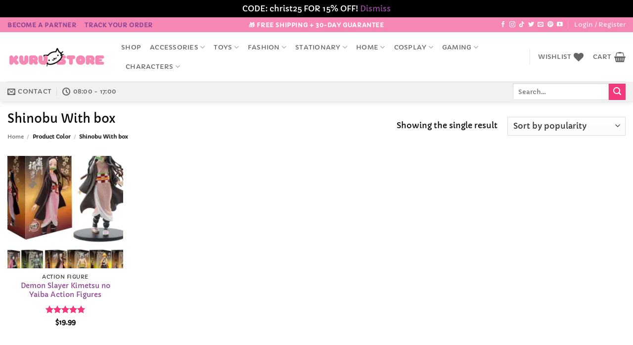

--- FILE ---
content_type: text/html; charset=utf-8
request_url: https://www.google.com/recaptcha/api2/anchor?ar=1&k=6LcJpUosAAAAAMNh60ANIPz7gBcWW5vYIIcPYzB9&co=aHR0cHM6Ly9rdXJ1c3RvcmUuY29tOjQ0Mw..&hl=en&v=PoyoqOPhxBO7pBk68S4YbpHZ&size=normal&anchor-ms=20000&execute-ms=30000&cb=qzi1c61dv8s5
body_size: 49140
content:
<!DOCTYPE HTML><html dir="ltr" lang="en"><head><meta http-equiv="Content-Type" content="text/html; charset=UTF-8">
<meta http-equiv="X-UA-Compatible" content="IE=edge">
<title>reCAPTCHA</title>
<style type="text/css">
/* cyrillic-ext */
@font-face {
  font-family: 'Roboto';
  font-style: normal;
  font-weight: 400;
  font-stretch: 100%;
  src: url(//fonts.gstatic.com/s/roboto/v48/KFO7CnqEu92Fr1ME7kSn66aGLdTylUAMa3GUBHMdazTgWw.woff2) format('woff2');
  unicode-range: U+0460-052F, U+1C80-1C8A, U+20B4, U+2DE0-2DFF, U+A640-A69F, U+FE2E-FE2F;
}
/* cyrillic */
@font-face {
  font-family: 'Roboto';
  font-style: normal;
  font-weight: 400;
  font-stretch: 100%;
  src: url(//fonts.gstatic.com/s/roboto/v48/KFO7CnqEu92Fr1ME7kSn66aGLdTylUAMa3iUBHMdazTgWw.woff2) format('woff2');
  unicode-range: U+0301, U+0400-045F, U+0490-0491, U+04B0-04B1, U+2116;
}
/* greek-ext */
@font-face {
  font-family: 'Roboto';
  font-style: normal;
  font-weight: 400;
  font-stretch: 100%;
  src: url(//fonts.gstatic.com/s/roboto/v48/KFO7CnqEu92Fr1ME7kSn66aGLdTylUAMa3CUBHMdazTgWw.woff2) format('woff2');
  unicode-range: U+1F00-1FFF;
}
/* greek */
@font-face {
  font-family: 'Roboto';
  font-style: normal;
  font-weight: 400;
  font-stretch: 100%;
  src: url(//fonts.gstatic.com/s/roboto/v48/KFO7CnqEu92Fr1ME7kSn66aGLdTylUAMa3-UBHMdazTgWw.woff2) format('woff2');
  unicode-range: U+0370-0377, U+037A-037F, U+0384-038A, U+038C, U+038E-03A1, U+03A3-03FF;
}
/* math */
@font-face {
  font-family: 'Roboto';
  font-style: normal;
  font-weight: 400;
  font-stretch: 100%;
  src: url(//fonts.gstatic.com/s/roboto/v48/KFO7CnqEu92Fr1ME7kSn66aGLdTylUAMawCUBHMdazTgWw.woff2) format('woff2');
  unicode-range: U+0302-0303, U+0305, U+0307-0308, U+0310, U+0312, U+0315, U+031A, U+0326-0327, U+032C, U+032F-0330, U+0332-0333, U+0338, U+033A, U+0346, U+034D, U+0391-03A1, U+03A3-03A9, U+03B1-03C9, U+03D1, U+03D5-03D6, U+03F0-03F1, U+03F4-03F5, U+2016-2017, U+2034-2038, U+203C, U+2040, U+2043, U+2047, U+2050, U+2057, U+205F, U+2070-2071, U+2074-208E, U+2090-209C, U+20D0-20DC, U+20E1, U+20E5-20EF, U+2100-2112, U+2114-2115, U+2117-2121, U+2123-214F, U+2190, U+2192, U+2194-21AE, U+21B0-21E5, U+21F1-21F2, U+21F4-2211, U+2213-2214, U+2216-22FF, U+2308-230B, U+2310, U+2319, U+231C-2321, U+2336-237A, U+237C, U+2395, U+239B-23B7, U+23D0, U+23DC-23E1, U+2474-2475, U+25AF, U+25B3, U+25B7, U+25BD, U+25C1, U+25CA, U+25CC, U+25FB, U+266D-266F, U+27C0-27FF, U+2900-2AFF, U+2B0E-2B11, U+2B30-2B4C, U+2BFE, U+3030, U+FF5B, U+FF5D, U+1D400-1D7FF, U+1EE00-1EEFF;
}
/* symbols */
@font-face {
  font-family: 'Roboto';
  font-style: normal;
  font-weight: 400;
  font-stretch: 100%;
  src: url(//fonts.gstatic.com/s/roboto/v48/KFO7CnqEu92Fr1ME7kSn66aGLdTylUAMaxKUBHMdazTgWw.woff2) format('woff2');
  unicode-range: U+0001-000C, U+000E-001F, U+007F-009F, U+20DD-20E0, U+20E2-20E4, U+2150-218F, U+2190, U+2192, U+2194-2199, U+21AF, U+21E6-21F0, U+21F3, U+2218-2219, U+2299, U+22C4-22C6, U+2300-243F, U+2440-244A, U+2460-24FF, U+25A0-27BF, U+2800-28FF, U+2921-2922, U+2981, U+29BF, U+29EB, U+2B00-2BFF, U+4DC0-4DFF, U+FFF9-FFFB, U+10140-1018E, U+10190-1019C, U+101A0, U+101D0-101FD, U+102E0-102FB, U+10E60-10E7E, U+1D2C0-1D2D3, U+1D2E0-1D37F, U+1F000-1F0FF, U+1F100-1F1AD, U+1F1E6-1F1FF, U+1F30D-1F30F, U+1F315, U+1F31C, U+1F31E, U+1F320-1F32C, U+1F336, U+1F378, U+1F37D, U+1F382, U+1F393-1F39F, U+1F3A7-1F3A8, U+1F3AC-1F3AF, U+1F3C2, U+1F3C4-1F3C6, U+1F3CA-1F3CE, U+1F3D4-1F3E0, U+1F3ED, U+1F3F1-1F3F3, U+1F3F5-1F3F7, U+1F408, U+1F415, U+1F41F, U+1F426, U+1F43F, U+1F441-1F442, U+1F444, U+1F446-1F449, U+1F44C-1F44E, U+1F453, U+1F46A, U+1F47D, U+1F4A3, U+1F4B0, U+1F4B3, U+1F4B9, U+1F4BB, U+1F4BF, U+1F4C8-1F4CB, U+1F4D6, U+1F4DA, U+1F4DF, U+1F4E3-1F4E6, U+1F4EA-1F4ED, U+1F4F7, U+1F4F9-1F4FB, U+1F4FD-1F4FE, U+1F503, U+1F507-1F50B, U+1F50D, U+1F512-1F513, U+1F53E-1F54A, U+1F54F-1F5FA, U+1F610, U+1F650-1F67F, U+1F687, U+1F68D, U+1F691, U+1F694, U+1F698, U+1F6AD, U+1F6B2, U+1F6B9-1F6BA, U+1F6BC, U+1F6C6-1F6CF, U+1F6D3-1F6D7, U+1F6E0-1F6EA, U+1F6F0-1F6F3, U+1F6F7-1F6FC, U+1F700-1F7FF, U+1F800-1F80B, U+1F810-1F847, U+1F850-1F859, U+1F860-1F887, U+1F890-1F8AD, U+1F8B0-1F8BB, U+1F8C0-1F8C1, U+1F900-1F90B, U+1F93B, U+1F946, U+1F984, U+1F996, U+1F9E9, U+1FA00-1FA6F, U+1FA70-1FA7C, U+1FA80-1FA89, U+1FA8F-1FAC6, U+1FACE-1FADC, U+1FADF-1FAE9, U+1FAF0-1FAF8, U+1FB00-1FBFF;
}
/* vietnamese */
@font-face {
  font-family: 'Roboto';
  font-style: normal;
  font-weight: 400;
  font-stretch: 100%;
  src: url(//fonts.gstatic.com/s/roboto/v48/KFO7CnqEu92Fr1ME7kSn66aGLdTylUAMa3OUBHMdazTgWw.woff2) format('woff2');
  unicode-range: U+0102-0103, U+0110-0111, U+0128-0129, U+0168-0169, U+01A0-01A1, U+01AF-01B0, U+0300-0301, U+0303-0304, U+0308-0309, U+0323, U+0329, U+1EA0-1EF9, U+20AB;
}
/* latin-ext */
@font-face {
  font-family: 'Roboto';
  font-style: normal;
  font-weight: 400;
  font-stretch: 100%;
  src: url(//fonts.gstatic.com/s/roboto/v48/KFO7CnqEu92Fr1ME7kSn66aGLdTylUAMa3KUBHMdazTgWw.woff2) format('woff2');
  unicode-range: U+0100-02BA, U+02BD-02C5, U+02C7-02CC, U+02CE-02D7, U+02DD-02FF, U+0304, U+0308, U+0329, U+1D00-1DBF, U+1E00-1E9F, U+1EF2-1EFF, U+2020, U+20A0-20AB, U+20AD-20C0, U+2113, U+2C60-2C7F, U+A720-A7FF;
}
/* latin */
@font-face {
  font-family: 'Roboto';
  font-style: normal;
  font-weight: 400;
  font-stretch: 100%;
  src: url(//fonts.gstatic.com/s/roboto/v48/KFO7CnqEu92Fr1ME7kSn66aGLdTylUAMa3yUBHMdazQ.woff2) format('woff2');
  unicode-range: U+0000-00FF, U+0131, U+0152-0153, U+02BB-02BC, U+02C6, U+02DA, U+02DC, U+0304, U+0308, U+0329, U+2000-206F, U+20AC, U+2122, U+2191, U+2193, U+2212, U+2215, U+FEFF, U+FFFD;
}
/* cyrillic-ext */
@font-face {
  font-family: 'Roboto';
  font-style: normal;
  font-weight: 500;
  font-stretch: 100%;
  src: url(//fonts.gstatic.com/s/roboto/v48/KFO7CnqEu92Fr1ME7kSn66aGLdTylUAMa3GUBHMdazTgWw.woff2) format('woff2');
  unicode-range: U+0460-052F, U+1C80-1C8A, U+20B4, U+2DE0-2DFF, U+A640-A69F, U+FE2E-FE2F;
}
/* cyrillic */
@font-face {
  font-family: 'Roboto';
  font-style: normal;
  font-weight: 500;
  font-stretch: 100%;
  src: url(//fonts.gstatic.com/s/roboto/v48/KFO7CnqEu92Fr1ME7kSn66aGLdTylUAMa3iUBHMdazTgWw.woff2) format('woff2');
  unicode-range: U+0301, U+0400-045F, U+0490-0491, U+04B0-04B1, U+2116;
}
/* greek-ext */
@font-face {
  font-family: 'Roboto';
  font-style: normal;
  font-weight: 500;
  font-stretch: 100%;
  src: url(//fonts.gstatic.com/s/roboto/v48/KFO7CnqEu92Fr1ME7kSn66aGLdTylUAMa3CUBHMdazTgWw.woff2) format('woff2');
  unicode-range: U+1F00-1FFF;
}
/* greek */
@font-face {
  font-family: 'Roboto';
  font-style: normal;
  font-weight: 500;
  font-stretch: 100%;
  src: url(//fonts.gstatic.com/s/roboto/v48/KFO7CnqEu92Fr1ME7kSn66aGLdTylUAMa3-UBHMdazTgWw.woff2) format('woff2');
  unicode-range: U+0370-0377, U+037A-037F, U+0384-038A, U+038C, U+038E-03A1, U+03A3-03FF;
}
/* math */
@font-face {
  font-family: 'Roboto';
  font-style: normal;
  font-weight: 500;
  font-stretch: 100%;
  src: url(//fonts.gstatic.com/s/roboto/v48/KFO7CnqEu92Fr1ME7kSn66aGLdTylUAMawCUBHMdazTgWw.woff2) format('woff2');
  unicode-range: U+0302-0303, U+0305, U+0307-0308, U+0310, U+0312, U+0315, U+031A, U+0326-0327, U+032C, U+032F-0330, U+0332-0333, U+0338, U+033A, U+0346, U+034D, U+0391-03A1, U+03A3-03A9, U+03B1-03C9, U+03D1, U+03D5-03D6, U+03F0-03F1, U+03F4-03F5, U+2016-2017, U+2034-2038, U+203C, U+2040, U+2043, U+2047, U+2050, U+2057, U+205F, U+2070-2071, U+2074-208E, U+2090-209C, U+20D0-20DC, U+20E1, U+20E5-20EF, U+2100-2112, U+2114-2115, U+2117-2121, U+2123-214F, U+2190, U+2192, U+2194-21AE, U+21B0-21E5, U+21F1-21F2, U+21F4-2211, U+2213-2214, U+2216-22FF, U+2308-230B, U+2310, U+2319, U+231C-2321, U+2336-237A, U+237C, U+2395, U+239B-23B7, U+23D0, U+23DC-23E1, U+2474-2475, U+25AF, U+25B3, U+25B7, U+25BD, U+25C1, U+25CA, U+25CC, U+25FB, U+266D-266F, U+27C0-27FF, U+2900-2AFF, U+2B0E-2B11, U+2B30-2B4C, U+2BFE, U+3030, U+FF5B, U+FF5D, U+1D400-1D7FF, U+1EE00-1EEFF;
}
/* symbols */
@font-face {
  font-family: 'Roboto';
  font-style: normal;
  font-weight: 500;
  font-stretch: 100%;
  src: url(//fonts.gstatic.com/s/roboto/v48/KFO7CnqEu92Fr1ME7kSn66aGLdTylUAMaxKUBHMdazTgWw.woff2) format('woff2');
  unicode-range: U+0001-000C, U+000E-001F, U+007F-009F, U+20DD-20E0, U+20E2-20E4, U+2150-218F, U+2190, U+2192, U+2194-2199, U+21AF, U+21E6-21F0, U+21F3, U+2218-2219, U+2299, U+22C4-22C6, U+2300-243F, U+2440-244A, U+2460-24FF, U+25A0-27BF, U+2800-28FF, U+2921-2922, U+2981, U+29BF, U+29EB, U+2B00-2BFF, U+4DC0-4DFF, U+FFF9-FFFB, U+10140-1018E, U+10190-1019C, U+101A0, U+101D0-101FD, U+102E0-102FB, U+10E60-10E7E, U+1D2C0-1D2D3, U+1D2E0-1D37F, U+1F000-1F0FF, U+1F100-1F1AD, U+1F1E6-1F1FF, U+1F30D-1F30F, U+1F315, U+1F31C, U+1F31E, U+1F320-1F32C, U+1F336, U+1F378, U+1F37D, U+1F382, U+1F393-1F39F, U+1F3A7-1F3A8, U+1F3AC-1F3AF, U+1F3C2, U+1F3C4-1F3C6, U+1F3CA-1F3CE, U+1F3D4-1F3E0, U+1F3ED, U+1F3F1-1F3F3, U+1F3F5-1F3F7, U+1F408, U+1F415, U+1F41F, U+1F426, U+1F43F, U+1F441-1F442, U+1F444, U+1F446-1F449, U+1F44C-1F44E, U+1F453, U+1F46A, U+1F47D, U+1F4A3, U+1F4B0, U+1F4B3, U+1F4B9, U+1F4BB, U+1F4BF, U+1F4C8-1F4CB, U+1F4D6, U+1F4DA, U+1F4DF, U+1F4E3-1F4E6, U+1F4EA-1F4ED, U+1F4F7, U+1F4F9-1F4FB, U+1F4FD-1F4FE, U+1F503, U+1F507-1F50B, U+1F50D, U+1F512-1F513, U+1F53E-1F54A, U+1F54F-1F5FA, U+1F610, U+1F650-1F67F, U+1F687, U+1F68D, U+1F691, U+1F694, U+1F698, U+1F6AD, U+1F6B2, U+1F6B9-1F6BA, U+1F6BC, U+1F6C6-1F6CF, U+1F6D3-1F6D7, U+1F6E0-1F6EA, U+1F6F0-1F6F3, U+1F6F7-1F6FC, U+1F700-1F7FF, U+1F800-1F80B, U+1F810-1F847, U+1F850-1F859, U+1F860-1F887, U+1F890-1F8AD, U+1F8B0-1F8BB, U+1F8C0-1F8C1, U+1F900-1F90B, U+1F93B, U+1F946, U+1F984, U+1F996, U+1F9E9, U+1FA00-1FA6F, U+1FA70-1FA7C, U+1FA80-1FA89, U+1FA8F-1FAC6, U+1FACE-1FADC, U+1FADF-1FAE9, U+1FAF0-1FAF8, U+1FB00-1FBFF;
}
/* vietnamese */
@font-face {
  font-family: 'Roboto';
  font-style: normal;
  font-weight: 500;
  font-stretch: 100%;
  src: url(//fonts.gstatic.com/s/roboto/v48/KFO7CnqEu92Fr1ME7kSn66aGLdTylUAMa3OUBHMdazTgWw.woff2) format('woff2');
  unicode-range: U+0102-0103, U+0110-0111, U+0128-0129, U+0168-0169, U+01A0-01A1, U+01AF-01B0, U+0300-0301, U+0303-0304, U+0308-0309, U+0323, U+0329, U+1EA0-1EF9, U+20AB;
}
/* latin-ext */
@font-face {
  font-family: 'Roboto';
  font-style: normal;
  font-weight: 500;
  font-stretch: 100%;
  src: url(//fonts.gstatic.com/s/roboto/v48/KFO7CnqEu92Fr1ME7kSn66aGLdTylUAMa3KUBHMdazTgWw.woff2) format('woff2');
  unicode-range: U+0100-02BA, U+02BD-02C5, U+02C7-02CC, U+02CE-02D7, U+02DD-02FF, U+0304, U+0308, U+0329, U+1D00-1DBF, U+1E00-1E9F, U+1EF2-1EFF, U+2020, U+20A0-20AB, U+20AD-20C0, U+2113, U+2C60-2C7F, U+A720-A7FF;
}
/* latin */
@font-face {
  font-family: 'Roboto';
  font-style: normal;
  font-weight: 500;
  font-stretch: 100%;
  src: url(//fonts.gstatic.com/s/roboto/v48/KFO7CnqEu92Fr1ME7kSn66aGLdTylUAMa3yUBHMdazQ.woff2) format('woff2');
  unicode-range: U+0000-00FF, U+0131, U+0152-0153, U+02BB-02BC, U+02C6, U+02DA, U+02DC, U+0304, U+0308, U+0329, U+2000-206F, U+20AC, U+2122, U+2191, U+2193, U+2212, U+2215, U+FEFF, U+FFFD;
}
/* cyrillic-ext */
@font-face {
  font-family: 'Roboto';
  font-style: normal;
  font-weight: 900;
  font-stretch: 100%;
  src: url(//fonts.gstatic.com/s/roboto/v48/KFO7CnqEu92Fr1ME7kSn66aGLdTylUAMa3GUBHMdazTgWw.woff2) format('woff2');
  unicode-range: U+0460-052F, U+1C80-1C8A, U+20B4, U+2DE0-2DFF, U+A640-A69F, U+FE2E-FE2F;
}
/* cyrillic */
@font-face {
  font-family: 'Roboto';
  font-style: normal;
  font-weight: 900;
  font-stretch: 100%;
  src: url(//fonts.gstatic.com/s/roboto/v48/KFO7CnqEu92Fr1ME7kSn66aGLdTylUAMa3iUBHMdazTgWw.woff2) format('woff2');
  unicode-range: U+0301, U+0400-045F, U+0490-0491, U+04B0-04B1, U+2116;
}
/* greek-ext */
@font-face {
  font-family: 'Roboto';
  font-style: normal;
  font-weight: 900;
  font-stretch: 100%;
  src: url(//fonts.gstatic.com/s/roboto/v48/KFO7CnqEu92Fr1ME7kSn66aGLdTylUAMa3CUBHMdazTgWw.woff2) format('woff2');
  unicode-range: U+1F00-1FFF;
}
/* greek */
@font-face {
  font-family: 'Roboto';
  font-style: normal;
  font-weight: 900;
  font-stretch: 100%;
  src: url(//fonts.gstatic.com/s/roboto/v48/KFO7CnqEu92Fr1ME7kSn66aGLdTylUAMa3-UBHMdazTgWw.woff2) format('woff2');
  unicode-range: U+0370-0377, U+037A-037F, U+0384-038A, U+038C, U+038E-03A1, U+03A3-03FF;
}
/* math */
@font-face {
  font-family: 'Roboto';
  font-style: normal;
  font-weight: 900;
  font-stretch: 100%;
  src: url(//fonts.gstatic.com/s/roboto/v48/KFO7CnqEu92Fr1ME7kSn66aGLdTylUAMawCUBHMdazTgWw.woff2) format('woff2');
  unicode-range: U+0302-0303, U+0305, U+0307-0308, U+0310, U+0312, U+0315, U+031A, U+0326-0327, U+032C, U+032F-0330, U+0332-0333, U+0338, U+033A, U+0346, U+034D, U+0391-03A1, U+03A3-03A9, U+03B1-03C9, U+03D1, U+03D5-03D6, U+03F0-03F1, U+03F4-03F5, U+2016-2017, U+2034-2038, U+203C, U+2040, U+2043, U+2047, U+2050, U+2057, U+205F, U+2070-2071, U+2074-208E, U+2090-209C, U+20D0-20DC, U+20E1, U+20E5-20EF, U+2100-2112, U+2114-2115, U+2117-2121, U+2123-214F, U+2190, U+2192, U+2194-21AE, U+21B0-21E5, U+21F1-21F2, U+21F4-2211, U+2213-2214, U+2216-22FF, U+2308-230B, U+2310, U+2319, U+231C-2321, U+2336-237A, U+237C, U+2395, U+239B-23B7, U+23D0, U+23DC-23E1, U+2474-2475, U+25AF, U+25B3, U+25B7, U+25BD, U+25C1, U+25CA, U+25CC, U+25FB, U+266D-266F, U+27C0-27FF, U+2900-2AFF, U+2B0E-2B11, U+2B30-2B4C, U+2BFE, U+3030, U+FF5B, U+FF5D, U+1D400-1D7FF, U+1EE00-1EEFF;
}
/* symbols */
@font-face {
  font-family: 'Roboto';
  font-style: normal;
  font-weight: 900;
  font-stretch: 100%;
  src: url(//fonts.gstatic.com/s/roboto/v48/KFO7CnqEu92Fr1ME7kSn66aGLdTylUAMaxKUBHMdazTgWw.woff2) format('woff2');
  unicode-range: U+0001-000C, U+000E-001F, U+007F-009F, U+20DD-20E0, U+20E2-20E4, U+2150-218F, U+2190, U+2192, U+2194-2199, U+21AF, U+21E6-21F0, U+21F3, U+2218-2219, U+2299, U+22C4-22C6, U+2300-243F, U+2440-244A, U+2460-24FF, U+25A0-27BF, U+2800-28FF, U+2921-2922, U+2981, U+29BF, U+29EB, U+2B00-2BFF, U+4DC0-4DFF, U+FFF9-FFFB, U+10140-1018E, U+10190-1019C, U+101A0, U+101D0-101FD, U+102E0-102FB, U+10E60-10E7E, U+1D2C0-1D2D3, U+1D2E0-1D37F, U+1F000-1F0FF, U+1F100-1F1AD, U+1F1E6-1F1FF, U+1F30D-1F30F, U+1F315, U+1F31C, U+1F31E, U+1F320-1F32C, U+1F336, U+1F378, U+1F37D, U+1F382, U+1F393-1F39F, U+1F3A7-1F3A8, U+1F3AC-1F3AF, U+1F3C2, U+1F3C4-1F3C6, U+1F3CA-1F3CE, U+1F3D4-1F3E0, U+1F3ED, U+1F3F1-1F3F3, U+1F3F5-1F3F7, U+1F408, U+1F415, U+1F41F, U+1F426, U+1F43F, U+1F441-1F442, U+1F444, U+1F446-1F449, U+1F44C-1F44E, U+1F453, U+1F46A, U+1F47D, U+1F4A3, U+1F4B0, U+1F4B3, U+1F4B9, U+1F4BB, U+1F4BF, U+1F4C8-1F4CB, U+1F4D6, U+1F4DA, U+1F4DF, U+1F4E3-1F4E6, U+1F4EA-1F4ED, U+1F4F7, U+1F4F9-1F4FB, U+1F4FD-1F4FE, U+1F503, U+1F507-1F50B, U+1F50D, U+1F512-1F513, U+1F53E-1F54A, U+1F54F-1F5FA, U+1F610, U+1F650-1F67F, U+1F687, U+1F68D, U+1F691, U+1F694, U+1F698, U+1F6AD, U+1F6B2, U+1F6B9-1F6BA, U+1F6BC, U+1F6C6-1F6CF, U+1F6D3-1F6D7, U+1F6E0-1F6EA, U+1F6F0-1F6F3, U+1F6F7-1F6FC, U+1F700-1F7FF, U+1F800-1F80B, U+1F810-1F847, U+1F850-1F859, U+1F860-1F887, U+1F890-1F8AD, U+1F8B0-1F8BB, U+1F8C0-1F8C1, U+1F900-1F90B, U+1F93B, U+1F946, U+1F984, U+1F996, U+1F9E9, U+1FA00-1FA6F, U+1FA70-1FA7C, U+1FA80-1FA89, U+1FA8F-1FAC6, U+1FACE-1FADC, U+1FADF-1FAE9, U+1FAF0-1FAF8, U+1FB00-1FBFF;
}
/* vietnamese */
@font-face {
  font-family: 'Roboto';
  font-style: normal;
  font-weight: 900;
  font-stretch: 100%;
  src: url(//fonts.gstatic.com/s/roboto/v48/KFO7CnqEu92Fr1ME7kSn66aGLdTylUAMa3OUBHMdazTgWw.woff2) format('woff2');
  unicode-range: U+0102-0103, U+0110-0111, U+0128-0129, U+0168-0169, U+01A0-01A1, U+01AF-01B0, U+0300-0301, U+0303-0304, U+0308-0309, U+0323, U+0329, U+1EA0-1EF9, U+20AB;
}
/* latin-ext */
@font-face {
  font-family: 'Roboto';
  font-style: normal;
  font-weight: 900;
  font-stretch: 100%;
  src: url(//fonts.gstatic.com/s/roboto/v48/KFO7CnqEu92Fr1ME7kSn66aGLdTylUAMa3KUBHMdazTgWw.woff2) format('woff2');
  unicode-range: U+0100-02BA, U+02BD-02C5, U+02C7-02CC, U+02CE-02D7, U+02DD-02FF, U+0304, U+0308, U+0329, U+1D00-1DBF, U+1E00-1E9F, U+1EF2-1EFF, U+2020, U+20A0-20AB, U+20AD-20C0, U+2113, U+2C60-2C7F, U+A720-A7FF;
}
/* latin */
@font-face {
  font-family: 'Roboto';
  font-style: normal;
  font-weight: 900;
  font-stretch: 100%;
  src: url(//fonts.gstatic.com/s/roboto/v48/KFO7CnqEu92Fr1ME7kSn66aGLdTylUAMa3yUBHMdazQ.woff2) format('woff2');
  unicode-range: U+0000-00FF, U+0131, U+0152-0153, U+02BB-02BC, U+02C6, U+02DA, U+02DC, U+0304, U+0308, U+0329, U+2000-206F, U+20AC, U+2122, U+2191, U+2193, U+2212, U+2215, U+FEFF, U+FFFD;
}

</style>
<link rel="stylesheet" type="text/css" href="https://www.gstatic.com/recaptcha/releases/PoyoqOPhxBO7pBk68S4YbpHZ/styles__ltr.css">
<script nonce="F7NTF2iRgpdmqtVKPLPRig" type="text/javascript">window['__recaptcha_api'] = 'https://www.google.com/recaptcha/api2/';</script>
<script type="text/javascript" src="https://www.gstatic.com/recaptcha/releases/PoyoqOPhxBO7pBk68S4YbpHZ/recaptcha__en.js" nonce="F7NTF2iRgpdmqtVKPLPRig">
      
    </script></head>
<body><div id="rc-anchor-alert" class="rc-anchor-alert"></div>
<input type="hidden" id="recaptcha-token" value="[base64]">
<script type="text/javascript" nonce="F7NTF2iRgpdmqtVKPLPRig">
      recaptcha.anchor.Main.init("[\x22ainput\x22,[\x22bgdata\x22,\x22\x22,\[base64]/[base64]/[base64]/KE4oMTI0LHYsdi5HKSxMWihsLHYpKTpOKDEyNCx2LGwpLFYpLHYpLFQpKSxGKDE3MSx2KX0scjc9ZnVuY3Rpb24obCl7cmV0dXJuIGx9LEM9ZnVuY3Rpb24obCxWLHYpe04odixsLFYpLFZbYWtdPTI3OTZ9LG49ZnVuY3Rpb24obCxWKXtWLlg9KChWLlg/[base64]/[base64]/[base64]/[base64]/[base64]/[base64]/[base64]/[base64]/[base64]/[base64]/[base64]\\u003d\x22,\[base64]\x22,\x22w5AlEcOwL8ObZ8K/[base64]/w6zDmMOJw5HCqlLDswXDgsOecMKdOxdmR13DlA/[base64]/dXstwoPDicO3wqtNw5nDscKHw5sRwr/CjWTDskdWKBd/w7sGwr/Cql/[base64]/R8KmNcOtwp9BwrHDv8O0LgwJODnDjcOjw4JKZcO4wrXCmEZhw77DpxHCu8KTFsKFw65kHkM9KDtNwphCZALDn8K3OcOmS8KSdsKkwrnDv8OYeG5pChHCncOmUX/Cv2/DnwApw4JbCMOwwotHw4rCkX5xw7HDnMKqwrZUBMKEwpnCk27DlsK9w7Z9PDQFwoDCi8O6wrPChDg3WWg+KWPCksKmwrHCqMObwo1Kw7ISw4TChMOJw4J8d0/CkE/[base64]/[base64]/[base64]/wpPCvBjDp0ofaxnDhxjDvAtSw7MpTcKdEcKcGxTDv8OTwrXCtcK6wovDt8KDL8KFbMOGwo1MwpPDmcKGwq0cwqLDicKmCWHDtBgywo3CjDfCsWzCucKlwrMpwrLCu2vCjB1jKsOyw6zCm8ORBCPDjsOZwrk1w6/ChiDDm8OVUsOww67DvsK/woIjPsOsKMKSw5/DmiDCpMOawoXCpFLDuRMRWcOIWMKJHcKdw5k6w6vDknYrHMOKw7TDuVF/[base64]/DqjERCVpWVD50w5PChcOrIsO2TxAAOMKkwpnCpcKVw7bCisKFw5EfeHfCkiQXw45VT8O7wqPDqXTDr8KBwromw6/Ch8KCaD/CkMKNw5fDi0wKMEfCp8OPwrJdBkt/RsO5w6TCq8OnF1QYwrfCnMOHw6jCmsK6wqwJKsONYMOIw5saw5rDtkJabxxDMMOJZlvCm8O7elpyw4XCr8Krw7t4HjLCgAzCqsO9CcOGZyvCgD94w6oWCEfDtsOcdsKDPWlZXsKxOUN1wpwew7fCksO/TTrCmlhsw43Dl8OlwqQrwrnDlMOYwo/DjGnDlAtywofCg8OVwpMfKkdrw5N/w64Fw5HCgHZFR1fCvyzDtx1UHi4aBsOeX28nwpVKWiNFbwrDvGQJwq7DrsKRw6QqMTPDv2IMwpgww6PCmhhucsK+ZRtuwp1CH8ONwooIw7HChnM1worDqMOgBDLDminDhXhNwqAzKsKEw6wkwo/ClMObw7XCjDZtYMKYfsOQOwfCjSXDhMKnwpp6XcO3w6EZW8O+w7Jgwp51CMK8PjTDv2XCvsKGPgYqw7obMRXCsShBwqnClcOGY8KRWcOyJsKCw5PCmcOSwpdYw5t/WQHDn1ZwEmVOw55zVsKlwqZWwqfDlls7esOMewtCQsOnwqDDgwxqwq9nAVfDlyrCuRDChDfDssOVUMKdwrNjPRlqwppUw7NlwrxLEUzCv8O1cFTCjD1FCcKiw7jCuj1rUH/Dhj3CgMKMwqh/woEBLGl3VsK1wqBhw5xHw6h2WCUVd8OqwrhXw6nDscO4FMO+W3JScsOxHBJVczfCk8OqMsOUA8OHA8KCw4XCjcOvwrdFw6IzwqHCrXZ5LGVCwqDCj8KRwrxFwqAmSlR1w5fDuWvCr8OJcl/CqMONw4LCggLCpHjDlcKQKcORfsOkBsKLwpNFw4x2Lk3Di8O/fMO2MQRqWMOGBMKOw7vCrMOPwoRYfkTDnsKawrxBcMOJwqDDjX3DuXRXwp8qw7orwqDCp3phw5zDoW3DkMODWWADM3ctw6bDhV0ow4tFJTk7dQ1pwoVTw5DChBrCoAbCjl56w74Fwr84w7FNXsKmLRrDpUXDlMOvwqlKGnlPwqLCrQU0WsOtLsKJJcO2NkMQK8K/O3UOwrofwq1YdsKXwrjCk8K+VMO/w7XDimd0KUrCnHXDu8KqQUHDvcO4bgp+H8OjwoQiZn7Ds3PCghDDt8KvDSzCrsOxwqsDMAQRJF3DtVPCi8OvUwBNw50PKw/DssOgw5Bnw6xnd8KVw41bw4/Cp8OQwpkJCVwlU0vDicKJKz/CssKNw57CosKhw7ATfMOXb1B9UB3Dq8O3w69xFVPCssKhw45wQwdIwr0bOGfCoCPChEodw4TDhynCmMKzAMK8w7UIw41IcmcCTwlnw6/DjRRMw6DCsy/CnzFWSjTCh8OJTk7CjcOZf8OzwoZDwrHCnGk/[base64]/DpsK/w64nw6DCtE3CrDNJcmg3AgnCnMKywrt/wr3DlCrDgcOMwpw4w6/DlcOXFcKWL8OnOxHCowtzw4XCg8O+w5bDhcOQWMOdODwRwo9aH2LDq8OBwr94wpnDi2TDn0jCgcOOWMOsw58Yw7JgWU/CsV7DhRBQch/Cs2fDjsKfHBHCiVh5w4TCmsOMw7TCozVnw64RDUHCnnZGw7PDisKYWcOVPgFoIhrDpyHCkMK6wq3Dg8OYw47DocO/wrZSw5PCkMOGWhAEwppuwpXCmXrCk8O7w498XcOIw6A3EcK/w6ZYw7M7K17DvMK8C8OqS8OVw6fDtcOWwp5dfGYAw5rDoWMYaFHCrcOSERNEwr/[base64]/d3/CiEvCisOXcW95LMKpOMKQKC0oLMONN8KRZsK2AcKHE1NHW3UjasKMGT8oZB7Dk1dwwoN4fB1nacKrRUXCn3dcwq9pwqQCfVpUw6jCpsKCWHVOwq9aw7hvw6zDg2TDu2/DtcOfXQjCujjClMOaLsO/[base64]/wo3CkcOHwqbDllw8woMPESPCoRZuwpzDvcOAAC7CocOuTSvCrz/CqsO6w5TClcKqwqDDmcOlUGLCqMK/IA0Ee8KCw7rDkSNPH3wlQcKzLcKCSkTCjkTCmMOQQCLCg8KmMMO4e8KOwrNjGcOLR8ODEhpZN8K0wohoHVbDmcOSTsOeC8OXeEXDtMKHw5LCj8OOEnjCtnASwpJ0w4/[base64]/[base64]/CrDjDuWkTwo8BaMK+wrHCuRnCh8KRZMKpaSDDgcOyWFw8wpzDrcKvTBLCtUoNwojDkEh/MnViO3Fnwr5lJT5Aw7/ChQlLbUbDglHCpMOfwoV1wqTDqMODRMOBwrlMwrLCqTBgwpHDmEbClhZLw5xmw55JQMKlbcOMfsKSwo1uw6PCplZZwo3Dqh9uw4Qpw4laJ8ORw4wxH8KBL8OPwqZDLcK6PmrCrQ/CqcKEw4ojO8O9woLDg1/[base64]/Dm8Kocx8+EcOqDUAWwpbCqMOQYQB0w6Q9woHDusKaYlYtWsOHwroBFMKOPyYNw7vDisOFwpVbQcO/e8KAwqM0w5EMRsO4woETw77Cn8OgNBLCssOnw6ZrwpNtw6vCo8K5Jw5BNcOrL8KRL17Dox/Dt8K6wqkKwpdGw4bCgVB7Q1rCr8K2worDmMK5wqHCjQAwPGQqw4Vtw47CkUM1L1DCqGXDn8Oaw4LDnBbCpsOmL0bCtcKnATvDpcOkwpghPMKMw6jCkHXDl8OHHsK2IsOZwpXDh2PCk8KsYMKOw7nDmgUMwpNVL8KBwpPCjm8JwqcVwpfCqm/DqB0qw4HCsWrDmiM1EcKyGh7Cjyhif8KpTCgwGMOdNMK8TlTCly/DucO1f25gw4lbwqQJMcKGw4zCtcKrRFHCpcOVw7YswqsxwpxSWBLCjcOfwp4Xwp/DhwjCpCDChcOoYMKVUws/AmlVwrfDtkkhwp7DucOVwq7CtDIPJhTDoMObFcOVwqBEBDkMCcKSacO9XzQ8STLDs8KkTlZmw5RfwpQkGsORw4nDtcOgMsO1w4UOU8OfwqzCu33Dqx57Zl1YNMOCw74Vw4B/OVMVw6TDhEnCjcOLEcOAXR/[base64]/wpHCg8KHw7kcw4XCnCHDnMOLw6BHwr7CsMKjM8KCw4o/dh4IKGnChMKFAcKCwqzCnE3Dn8KWwo/CucK4w7LDqToqPBDCrQrCoFEICltRwpJwUMKNTQoJw7/CtkrDsUXClcKRPsKcwoRlUcOBwoXCkmbDhRJdw77Do8K+JXgxwqvCslxVWMKuTFTDm8O6IcOgw54bwocmwq81w6/CsTTCrMK7w44awo3CrcOtw6ENWTjCmTzCqMOEw59Jw5LCiGnCh8KHwqPCuiNrUMKSwpVxw4I/[base64]/[base64]/[base64]/ekLDr0MiwqvCqi4+w4bDuCXDt8OBY8Kcw6A/w7d9wrg0woRRwo1nw4/DrzsHAsOdR8OYBhPCgWTCjTd8VzoVwqASw7cLw5JYw5Rmw67Cg8OGV8Klwo7CsRBcw4ofwrnCvxMiwqxuw5bDrMKsFQnCnwN/AMOdwoh8w7oTw63DsVrDvMKswqYJG0Bcw4Isw4JgwpEtDiUjwpvDqsOdJ8OJw6LDq1gRwrkbbzp2wpTCv8KSw65Xw53Dmxg5w6DDggRlbsOLSsOfw5rCnHViwq/[base64]/CqFANRxHDrg/[base64]/Dsn/[base64]/f8KQNyXDh1puTAMDwrZXBUg0U8KcH0xrbwFlUGNoSCcXNcOvBE91woDDpBDDiMKkw7cow57DshnDjnNweMKWw4TCmUY+AMK+KEzDhcOhwp0Lw7vCinsBwrjCr8O6w4rDk8OYJ8OewqDDrF1WPcOpwrlJwqIqwoxiK0kWOkgyacK9w4TDrMO/G8KwwqzCpGVCw6PCihsswrRMw58Yw5YIacOJC8OEwokNPMOkwqoFRiV0woMoFhtAw7YafMOnwrbDjjLDqsKJwrPDpWzCgSzCq8K/WMKQbcOswqljwpwPN8OVwrcBe8OrwqoGw6nCtTnCuXRkTS3Dqj4/K8KPwqDDksOOXEPDsH1swpFjw7UPwpvDgC8IDy7CpsONw5ELwpzDh8Oyw4A6Yg1EwrDDt8O9wrfDiMKUwrsyWcKHw4rDucKATsO4dMOPCh8OecOKw5fDkyIDwrjDn0Myw5Fkw4/DrjdVSMKoHsKIY8OUeMKRw7EzCcKYLjDDqsOyGsKEw48hXh/DlsKww4fDqiPDiVg7blNYAHIIwr/Du07DqzDDk8O7IUbDhSvDlmXCrT3Cg8KEwr8mw505blwgwovCklEuw6jDgMO1wqHDnXMEw4DDrXIMUHJKw7pmZcKUwqvCiEXDhFrDkMOBw60EwqZAdsOhw7/CnGYow4VnIAJFwr57CwIaZV5QwrtSTsOaMsKIAXkpfsKpOCDCsiTDkxfDvMKZwpPCg8KZwqBuwrY4QsO1ccOWQDJ8wrQPwrxFFE3Dp8OHDAVNw43DnE/CigTCt0fCrjrDscOpw4FOwp8Ow6dzakTCj0DDhmrDocOLTngBfcOEAn8sURzDpk4jTnPComYcXsOKwqs7PBYvSwjDkMKTN1hcwo/DuCjDv8K4w6sIKELDp8OtE3LDkwMeXMK6TW81w4DDj3bDpMKtw6lXw6EKAMOkcn3DqMKxwoV2fFLDg8KQNQrDi8KOQcOuwpHCmDI9wqTCiH1rw6kBLMOrAm7Cmn/[base64]/CrcKzw6daworCisKgaiDDsH/CpMKAR8Kuw6bCukHDlMOjPMOCRcKLaVQnw7khZsONFcO7AsOsw6zCuTXCv8KEw4QffsOlf2rCoVlrwrRLF8OcMiUaacOVwqRWf1/[base64]/wrbDkG/CmRnDpcOrZFnDhMO+VxhwQyNxwrRfGEMPdMOVAQ9zEQ8JCzN1IMO2McOwFMKvMMKswqY6GMOXOsOickfDrcOpBg/CkQDDg8OLRMOIUWt3YMKna1DCp8OFf8OYw6F1bsOlU0fCqSEOR8KZwrbDq1DDm8KSFxYGCTnCvjd3w7EEfcKSw4rDhi96wrg2wrfDsTrCpQvCvB/Dk8ObwphYZMO4PMK5w50pwpfDrhHDrsKwwoHDtMOHEMKzd8OsBhorwpfCjz3ChDHDjWF+w5tpw5fCkMOQwqxxEcKLV8OSw6fDvcO3WcKuwr/CokTCq1rCgjzChFNrw4BdZsKRwqlkVlwpwrvDsUBEXSTCngPCrMO0Z2tew7vClw/DiFoMw4lqwqnCksOtwrpjd8KUIsKRbcOtw6YjwrLCnB0RBsKNG8KkwovDhsKpwpDDlsK7ccKpwpLCmcOmw6XCk8Kfw7c0wrJ4TQU2HMKqw4TDjsOsHE4HP1wDw5kOGT7CusOgMsOCw4TCp8Onw6HDpMOvHMOHCg3Du8KVRMOwSz/DisKZwoRmw4jDscOZw7fDsTTCoFrDqsK/VwvDslrDsnF1wrnCssOyw6o5wrDCl8OSHMK/wqLCt8KnwrBxK8Kmw4DDhkXDlm3DmRzDskXDlsOUUcK/wqTDjMOSwqDDhcO6w6bDpXTDusONI8ORUAfCncO3NMKcw6MsOmsOJMOFW8KVUg02dlnDscKhwozCp8OUwqovw50gGyrDlnLDpU/DrcKswoXDnUsMw6JjSSArw5bDhArDmnxLPnDDsDtXw6PDngXCtcK3wozDqhPCqMOow6dCw6ItwqocwovDq8OVw4rCkDxtNCEkSwU8w4TDmsK/wozCrcK6w7jDs0fDqkozRitLGMKqO0HDuSQxw73Cv8K8dsOywopdRsKEwqrCsMKMwqkEw5/[base64]/CuWImw6F9wqxrAXfDsMK1HBMhVzl7w5bDoEBpwpnDm8OlVA3CqsOXw5LDgE3DhGnCp8KKwqbCk8KXw4cQTMOKwpXCjGbCkFnCsVzCqCFhwrJow63Djx/[base64]/IMKOw6oLTRHDicKKecK8VsKwXz3DgzDCiybDj3bCisO5L8KUFsOiP3fDgDjDpirDj8OtwpTCqMKEw5MdVsOQw51ENBjDtVnCnmPCi1bDqVcCfUfDr8Otw47Dv8ONwqbCo3lSYnHCilFTCsKmwrzCicKQwp/CrCvDujomUGEmJypldhPDogrCksODwrbCmcK+TMO2w6fDpMOBP0PDuFTDpUjCicOuGMOJwqjDnsKcw6nCv8KMXGQQwqJWwqvCggpDw6LDpsKIw6Mbwrx6wp3CrMOeYD/DgUzDp8OewoArw6c7XsKBwp/[base64]/[base64]/w5vCkjY1w6N3W8OtencjYMK1wprDrRTDqDJiw67CqmfCncKmwoXDrS7Ct8O6wo/DpcOrbsKCG3HChcOAJ8KbOTBzCnNceCrCqUJ+wqfCpFHDjDTDg8K0OcK0QlIDdD3CisKHwox/[base64]/wog8w7lxwppTe8Ocw585w4HCj8KcNMKfa3TCisK+wonDtcKYY8OaJMObw5AOw4McQlprwrzDgMOfwrbCtxzDqsOYwq1Tw6nDsELCgjk1A8Orwq/Ckh0JIz3CsgJuO8K2IMKkAcKVFk7DiSpRwrfCpcONFFLCqls3YcKwCcKZwrwtYn7DvC5QwoTCqw93wqnDpSkAeMKfScOUHn7DqcKswqbDqgDDoHInDsOXw5PDh8KvEjfCicKbHMOcw619ZlTDnzEGw5LDtX8ow6lnwo16wo/Cs8K1wonCthIYwqTCpStNNcOROUkYWsOiG2VGwpsTw7wjdj7DmVnCjsKxw4BFw7nCjMOQw4tYw4p2w7Jaw6fCgcOXd8K8NChsKgjCucKjwrAtwofDssKLwro5UD9EXVRlw6tNUsKGw7MqY8KGWgJywr3CnMOIw7DDoUlFwoYMwqHChQjDqgtmK8K/[base64]/CkgbDv8OJQsKLw71GwrxPw70iGMKpwq3CplRfasOzbznDvhXDusKhUyHCs2RaR2AwWsKzCEgNwoEtwpbDkFh1w6XDh8Kuw47CpwMdCMO7wpnDkMOIw696wp8EF0MzbT/[base64]/HcKIw4/DgMKQKsKgZ1rDosO4fMOhFcKyGlfCtMOZw7bChQbDn1trwpFrb8Oxwq1Dw4rDjMOQShjDhcOCw4I8GScHw6ciYU5rwpw4NsOAwo/ChsKvQHQFTyLDvcKAw4bClU/[base64]/Diiwwd8OzXTEZODbCp3bDoxt7wqZjw5TDmMOdOMKadG9HJMO2DMK5wqEuwrJ8PkPDhD93EsKeST/CvjPDpcOLwqk1VMOvecOJwplowrNsw6/DhxpSw41jwoFvQ8KgCwAyw6rCs8KYNgrDqcOmw49qwphJwpg5XwHDkjbDgWnDkUECfR5dbMKsMsKOw4hUL1/[base64]/CkiYHEjrCjMOWZi9twoDDryBAwpFka8KPN8ONTMONSlIrbMO+w6TClFw4w7A8LMK9wpo5aU3DiMOnwqfCocOmX8OVKUnDjTcowo4cw7MQMjLCoMOwGsO8w6t1ZMOoaxDCrcOSwr/[base64]/DtSlYFjozWCxsw4h+cMKew5B2w7vDgsOQw6gxw7jCpH/[base64]/w7vDrVRdAcOKTMOnSXPCjwEnwrpbw5bDokZvE0JHw6LDpCMAw6tVQMOYCcK7Rj5LAGM5wpzCryNxwqvClmHCjUfDg8Kye3HCiHxIPcOowrJAwos7EcOaGmkebsOTS8KbwqZ/w7cuNiZgWcOew4XCp8OBL8OAOBvDoMKbGMKSw5fDgsO3w5lGw5TDq8K1wq9UCRwHwp/[base64]/CiMOJGRRFw5ECesKmbMK3eMKhbsOoUyvCrRExw6PDisOhwpDCiU96Y8OkXUtuc8KWw6siwpQlF0TDsVdGw5pYwpDCjMKIwqpVBcOgw7DDlMO6DFfCl8KZw6wqw55ow6IWEsK6w5NWwoB3Ag/[base64]/[base64]/Cq8KGw4XDvXpoe8Kfwq9AJ3LCrjs9XMKcacKpwpQdwplGw6EfwqfCqMKkGcOHU8KUwqbDnmrDuFc7wrvCqMKIAMKcSMOkZcOcT8OLCMK/RcOCKAJUWsKjCC5vGHM8wrVCH8KDw5XCn8OIwozCmVfDuDbCq8OrbsKIeW5kwqIQLh9VK8KJw7suPcOsw5DCvcO9b1IhWcKgwprCs1BqwpvCtS/CggEEw4ZoEBsQw4LDiGVeXVTCsjEwwrPCqy7Dk3Qyw7RkOsOuw4PDgzXCicKXw5Yqw7bCrmBlwqVlfcO3VMKnSMOYWF7DqiNtChQWLsOBHgYyw6nDmmfDpcKhw7TCmcKyej8rw7tow6RfeEItw4/DvivCoMKDY1DDtBHCjkbCgsKdNgoXDUsOwq7CvsO2NcKiwqnCnsKfJ8KafsOFGh/CsMOXNgXCvcORIghuw7cRSS8uwoVUwo8fB8OIwq4Mw4TCtsOiwoFrGBLDt09DOi3DnQDDosOUw5XDt8Ofc8OCwpbDrAsRw6ZwGMKnw4VBI13Cp8KdXcKHwrQhwp54QHM3ZcO7w4bDhcOfScK3PcO3w43CtgEKw6/CvcK0CMKRAj7DpEApwp7DuMK/wqLDtcKhw6JjDcOew40bO8KcTV8dw73Dgis3YXUhJDPDmUrDvENHfTrCuMO5w7ppaMOkDTZyw6JOdMOhwrR1w7PCvAgQU8O7wrdSTcK3wooHR39bwpsWwp40w6rDkcO3wpTDjixnw5YjwpfDnylpEMONwoJpAcKXLGzCqRLDi0cWWcKGTGXCvwRgDMKuN8KDw4DCsz/DqGUnwpIKwpcOw4hrw4LDh8Oaw6DDn8K3ZRjDmn12XGZKUxwAw49KwocvwrVbw5Z+WRvCuQHDgsO0woUbwr1Kw4fChl8/[base64]/YMOZA23CtXbDpDHDr0bDl8OrKcOxwobCvMOhwol+OhrDs8OeDcKxwqXCo8K/JMKPeCoTSBHDs8OVO8OxHBIOw4R/w5fDiRkow6zDssOtw64mw5gOCSIRB19Bw59/w4rCtn8LHsKowqvDuHEQAB3DqBR9NsOXY8O3eRbDi8O4wrpPGMKhMHJ4w7MFwozDv8OIKGTCnG/Di8KlI0o2wqfCkcKHw53CscOgwpvCvyJhwrnClkbCsMOJC2hBQCQJw5HCmMOrw5TDmsKHw48xQQNzSE0LwpzCm3vDiVXCv8O1w6jDlsK2bGnDnHPDhcOEw6/[base64]/DklU3w7HDhMKOw7RcNcOIUMKzbkzCpMOeD8KJwr4FNFk8QMKKw69ZwrdjGsK2dcKnwqvCuy3CuMOpI8OzaX/[base64]/CqlQMCULCvCotw7ktEMKLJGnCgsO1A8KgNhRSMj06JMK3AT3CjcKsw4s+EGQdwqjCpUB3wrrDgcO/dRYeRR1Ww6tMwqbChMODw5bCugPDu8OYAMO5wpTCk33CjXHDrAhzRcOdawHDi8KYbsODwrl1wrvCtDjCjcO5wppmw6V7wr/Cj3habsK8H1AJwrVKwoc/[base64]/Dq8KKVMKdw6R4JwxwwrNwC8OGKsKII8OIw5UqwptTHcOswpdHJsKYw7sKw5t2A8KPY8OiRsOECmVawpXCgFbDgMKSwpnDq8KDccKrYGQ4XV1yTAJOw6k9A2PCn8OqwrVQEjU/w6Y0IU3Cg8OUw67CgzTDosOQdMOZIsK7wrVBaMOCaDYJRV09TRTDnwrDicKpf8Klw5jCnMKnSAnCo8KuWBDDlMK5AxoNG8KdYcOmw77DmyvDi8Kww6bDocORwq3DqV9jExc8wq0DfXbDvcK6w5Apw6M/w5xewp/[base64]/wo41w5jDiAdIwo7DlUNgw6XCvMONG8Kcwo40QcOgwrdew6Y6w5nDl8Olw7BsIMOjw5PCnsKuw5ppwr/CqMOlw7TDlnHCmQsMCSnCn3hORx5vI8KEWcO6w7g1wrFXw7TDswsuw4kaw4nDhCLDp8K8wqbDt8OlEMOswrtdwrJabE48F8OXw7Iyw7LCvcO/woDCgFXDisOZE2ckasK/dRdVYFMgcQLCrSA1w5fDik0oWsOTCsKOw7PDjg7CvEJlwoEpTMKwAg5Ow61ON0PCicKLw6xkwoRqZXHDnUklYcKkw4xkHsO5NF/CssK/[base64]/DuyxGHsOSGcO2w5QLHMO+w4fCksKhwqPDicOvHlEAaRvDq2DCs8OUwobCrjYTw6bCqMOxAjHCrsKkQsOqFcO1wr/CkwHChSUnSHXCpk88wqjCnGhDfMKgG8KEbXrDqW/[base64]/w43CmMOiQMK0wplOPiDCsVtoA8KHWzfCulgPwoTCijIjwqQAN8OIWRvDuw7DgsKYaUjDmA0uw6lPCsKaVsKJWGwKdBbCgV/[base64]/w55zwpQ9HjvDoGbDuQ8nw7fCnsO/UcK4fAUQwrsIwobCgsKdwoPClcKgw5PCvcKxwrB1w4kMNiopwqcdaMOVwpbDjg5lNiQCbMOdw6jDh8OBEFzDt1vDjRZLMsK0w4fDv8KuwoDCp2YWwojCt8OBcMKkwpsYNAXCncOubkM3w6/DqzvDkxd7wqVvKmRCdmfDtCfCp8KkGgfDtsK3wpgTPsOJw73ChsO+woHDncKmwr3CjzTCumbDucO7a3vCgMOtaTfDmsO/wrHCrFjDp8KBKC3CssK3P8Kawo3CrADDiAFRw7oDMWbCg8OFF8K5e8Oad8OEesKcwqk/X0nCiQTDtcKGG8KPwqzDlAvCmUYhw6fDjcOVwpnCtcO+HSTCmsK1w4ITAETCiMKxOmF1S2nDqMKeQg4JTcKUJcKUbsKAw6PDtMOyaMOsdsOPwpo8clfCusOkw4/CmMOfw5NUwpTCpS9UC8OyExfCrsOCfy55wpFsw798HMKmwrsIw6NXwqvCrmLDlsKZccKOwohbwpxgw7jCvgoSw6bCqnfDicOawoBRXiY1woLDp2ZSwoVIbMOLw5XCnXtYw7PDu8KvD8KuXhzCuA/CqX1WwrdzwpI9MsObR3pSwqLCi8Oyw4XDrMO/wp/DksOBK8KPecKBwrnChcKcwoHDtcKvK8Oawp8ewoJbZcKHw47CkMKvw4/DscOfw4nCtSxtwpfDqHp0CA7CiBLCpUclw7rCk8OrY8OdwqfDoMK9w787fHDCrDPCscKowq3CiT81wrABQsOFwqHCvcK2w6/CssKVPcOxLcKWw73DgsOHw6HChDTCq28Yw7/[base64]/DjMO7A8OcTsOvI0HDh8OrLgRsw6wPZMKRMsOVwozDhgM5NU3DhTAkw4kswqINZQcfRsKedcKmwqEAw74Ew4tBf8Kjwrhtw5FCY8KOB8KzwrQ0w57CmMOPPwZiQSrCkcOVwr/ClcOww5DDp8OCwos6OinDvcOoIcKQwrLCmnAWZMKjw5YTfkfCpsKhwr/DjnrCosOzOwrCjhfCsW40bsKVBl/Dl8Oew51Uwr3Dgh1nFH4ZRsKswoEyCsKcw6kQC1bCnMKNI1PDrcOUwpVRw7/[base64]/b8OewrhPw64jSmsuaMOkM34CCQbDoR9XTMO3bjYKCMKQA17Cs1LCilMVw4hdw5TCrcKnw5lMwqTDoRcENDtFwoDCocOtwqjCoR7DuQvCicKzw7Rnw4/[base64]/[base64]/CpX9QecOQw6vCv8K+w7XClcKmw7LCtMKLJsOjTRbCl8KhwqQ1M3RKPcOnGnnCssKewqzCpcKpacKtwoTClErDuMKLwq3CgGlTw6zCvcKPJsO6J8OOalpxHcKpcB9HKyTCjFpdw7QKPScjVsOww6bCnHXDgwfCi8K+DsOXO8O3wpvCt8Kbwo/[base64]/[base64]/Csn8Ww7/CocO1IhjCuRllwr8tUCMab0bCrcKHHy1QwpRxw4IEMzZ1fBZpwp3DrsKSw6MvwosncXAAeMKqORhrKsKqwp3Cj8O6a8OMf8Kww7bCmsKzAMOrLcK6w6s7wp8+wpzCrMKxw6AxwrxPw7LDvsK5DMKvRsOOWRfDhsKxwrA3TnXDs8OMOF3Cvj7DjUbDuHxLUy/CtS3DrTQOP25KFMOaSMOdwpFFA0vDuDZaDcKUSBRiwrgxw4zDvMO7MsKSwrLDscKpw5x9w75PFsKfKHnDhcOCT8O/[base64]/wpkDwrvDlSEiLMOnAcOtP8KRJCXCgsKKJjfCkcKhwq7ClXrClS4MTcOTw4nCgCoAKQlHwqjCqsOywr0nw5RCwrjCkCIww7zDjcOyw7YDG3HDgMKOCGVIPl/DjcKOw40qw415ScKKUn3DmEw2fcKYw7zDllF8AkMWw4bCnhVmwqcHwqrCu2rDt3VnEcKAbUTCoMK1wqg9QjrDo33CgS9TwqPDk8KIa8KNw6Jaw6LDgMKGBG1qP8Ohw6rCqMKJasOQZRrDnVB/TcKiw5rDlBIFw6towpcsWgnDp8OBQh/[base64]/[base64]/Dj25dwr3CpcOiwpUZw5DCqsO6w5rCt8KFO8K1YxRZScOpw7k9RWjCncOkwrTCqxbDqsO8wpPCmcK3ThNweQHDuDLCkMKjQAPDtgbClBHDjMOJwqlawrxtw7nCi8KZwpnCm8O8SlPDsMOKw70dBh8nwrV7MsO/CcKbFcKwwoJIwqjDr8ONw7oPUsKlwqHDvzwvwo7DqMOReMKswowTTMOUOcKSC8OcV8O9w7jCrU7DosKqGsKjeSrDqQrDvn52woFow7/CrXrCom7DrMKJX8OKNUnDgMO6JsK3XcOSNSDCncOwwr3DnGF+K8OEPcKvw6rDjzvDn8OfwpLClcKXXMKBw5XCucOsw6nDqRgXFsKocMO+CysQTMOqdBrDiDDDocKZfMKxasKrwqnDisKDIi3CvMKTwpvCuRgdw5LCnUoZTsOvXQ5dwo/CtCnCpcK3wr/[base64]/CozPCgA7DrcK6HUMEwr1mwq3Ct1zDtgoFw5tsKRE/XcK2cMOyw7DCn8OYZ1HClMKWVcOlwrYwEcKHw6Aiw5TDkzknGMKhYC4dUMO6wrY4w6PCvgbDjFkLIlLDqcKRwqVewp3DlVLCpcKqwppiwr1OeSLDsSoxwofDs8KeLsKiwr9cw4RVJ8OgIkF3w4zCgSjCoMKFw4gSCVpvVW3CglTCjHE5wpfDiT3CocOqTQTCnMKICT/CqsKtAUBpw4bDucOPwo7DvsOUOnUjd8Kdw4p6KllgwpsOOMKzX8Ovw7kkPsKCcxQZf8ORAsK4w6PDo8OlwpImRMKqBi7Dk8KmNTTDscK1wofCjDrDv8OyAgtBUMKxwqXDmTENw6nClMOsbsK7w7QNHsKPYU/[base64]/DssKDJxHCvcOPG8OMw7vDh0fCk8OSw6jDiFjChBXCplDDig4owq0Sw7kxV8OjwpYRRwJZwp3DhgrDh8KQfcKsPGfDr8K9w53DqXsPwoUKdcO/w5kww50fCMKEVMOkwrtdJEsqJsOdwp1vXsKEworCuMOGUcKfX8Oqw4DCk3YxYik2wpwsVHLDpnvDtGF4w4/DnWxVJcO4w7TDnsKqwpdHw5PDmldgCsOSYcKZwqIXw4LDuMOaw73CpMK0wr/DqMKoYHDDiRlCPcOEAH5QMsOyYcKuw7vDgsKybVTChWzDsF/Cq0xqw5ZRw7snfsO4w63DvjsPCF1kwp0RGSFNwr7Cv1lPw54Mw4dRwppHA8OmTnwzwonDj2nChMKEwpbCr8KGwpYQOnfCo0tiwrLCmcO5wrtyw5lfworCoW3DoVPDnsOKdcO/w6sgPzsrYsO/bcOPaAJpVkV0QcKTLMOFWsO8w4t4N1gswqXCocK4YsOsOsK/[base64]/Dum1Ew77CiMKbMAcSD8KgwrzCk2d/w6lGQcKpw5zCtsK7w5HCgUfClSAZdXpVUcKwHsOhU8OkKsOVwqdEw6cKw51XUcOSw4ZnJ8OecGJcQcKgwpMzw7XCgyASUTxiw4kwwoTCui0Jwr3Dr8O+FXEUGsOvQ3fCsk/Ds8KvDsKxJXvDqnPCjMKuX8K1wrppwq/CiMKzB1TCmsOhVnxPwqNhQDzDqnPDmwjCgGbCsHVLw6Anw5Nnw4Ntw7AAwoTDpcOpRcK9WMKTwpzCpsOmwpBpUsOLF1/CocKDw5XCrsKWwosPI0nCukHCqMOPCj8nw6PDg8KXDT/CkVTDgRhgw6bCg8KxQzhPUUEdwooJwr/Crnw2wqpAUMOmw5I5w403w6TCsxFuw6I4wo3Dn0pIL8KeJ8OfG3nDiGFqWsOKwpFCwrPCmBxAwphUwpg2dcK3w4sUwpbDvcKCwroBQE/DpXrCqMO1YkXCs8OhGljCkcKEwpkAf3EAYwZVwqkrZcKIQlFkCTA7KcORA8KZw4IzVg/[base64]/CmxczAsKLCMKzXcKCw61pwrdlw6lHUFfCicO9IUrCtcKNAE5Gw6nDrC8GV3fCgMKJw49ewq8PH1d5KsOkw6vDnSXDrcKfSsOWeMOFHsOHSmPCgcKww7vDrXMyw6zDpMOYwoXDpjVWwp3ChcK6wp9Nw4x4w6jDi0YdB3/[base64]/DhgRpwrbCqDZywrRLwptZcnrDjMKywq1XwqZ1ERkdw55vw7fDn8K2ZgxWEUHDgUbCucKEwrjDk3ghw4UYw5LDgTfDnsKbw53CmWdhwol/w5kkbcKiwrDCryPDsH4tdXN/wp3CljTDmg7ChgNrwrTCnCvCsnYcw7ciw6HDphLCosKkV8KJwo3Cl8OEwrwTCBFww7ItHcKzwqzDpEHCl8KXw7E0w6bCjsKSw6/CiylYwqXClywDH8OtMSBawp/[base64]/DvcOlw5o2w6jDrcOyQx/DnMO4w5cfbMOIwpTDqcK/[base64]/CrsOFZUJNUTnCrcKsw7NYwpfCghMxwqdkMMKfwpvDqsKLG8K9woXDjcKiwpErw5VxGWhiwo45Ag/Ckw7DpMO9FA3Ct0jDqj1fK8OswqbDvWAOwqrCkcK+Og5/w4LDv8OjesKKMA3CiwLCkU8PwolIQDzCgMOww5I+f1HDoy3DvcOtBU3DrMK+ViFwDcOrCRBgw6nDhcObXXwlw5hpVSccw6M9KyfCgcKWwrMGZsOgw6LCv8KHCC7Dk8K/w4/[base64]/DlcO3VsK3WMKdesO8w4F7FcOIEMO/wrPCs8KTw6dtwo5/wqxTw4QXw4nCl8Klw4rCvcOJcA0+ZyZyaxRtwo4Hw7jCq8Obw43CnRHCk8OTMTwzwpYWcWspwph1ckPCoAPCrCA8w45Hw7QNwrtZw7Qfw6TDswNiV8ORw5DDsT1Dw7LCli/DscODfsO+w7fCkMKRwozDlMOzwrLDnTzCsQtIw47CnmVOP8OfwpEewoLCqy3CgsKKQMOTwpvCl8Orf8K3w5dwSjfDocO0TAUbIA58K1ctEF7Dr8KcXWkvwr5Jw6gGIABIwpLDv8KDYxZ1YMKvL15fWRkNW8OMV8OVBMKmIMK1wpMpw6FjwoxCwoQTw7xWYjg/OXF8w7w2IgTCssK3w5d4wovDsSQ\\u003d\x22],null,[\x22conf\x22,null,\x226LcJpUosAAAAAMNh60ANIPz7gBcWW5vYIIcPYzB9\x22,0,null,null,null,1,[21,125,63,73,95,87,41,43,42,83,102,105,109,121],[1017145,304],0,null,null,null,null,0,null,0,1,700,1,null,0,\[base64]/76lBhn6iwkZoQoZnOKMAhk\\u003d\x22,0,0,null,null,1,null,0,0,null,null,null,0],\x22https://kurustore.com:443\x22,null,[1,1,1],null,null,null,0,3600,[\x22https://www.google.com/intl/en/policies/privacy/\x22,\x22https://www.google.com/intl/en/policies/terms/\x22],\x22q0l71tiegaEpCwjB8D54eUbBFnclDmt/sf1fTSun4xk\\u003d\x22,0,0,null,1,1768923974551,0,0,[12,229,174,183,228],null,[125,140,71,247,109],\x22RC-7PAkdQ5_dLpG0w\x22,null,null,null,null,null,\x220dAFcWeA7DKrDh-8MEE49HSd_F2ATe1A1O8VOhqv6lwXiuZwqKnrtKUkAI5anE3fHD_6HJ5AA2VDWlGOTYFgoawUybvIqhpsfZvQ\x22,1769006774498]");
    </script></body></html>

--- FILE ---
content_type: text/html; charset=utf-8
request_url: https://www.google.com/recaptcha/api2/anchor?ar=1&k=6LcJpUosAAAAAMNh60ANIPz7gBcWW5vYIIcPYzB9&co=aHR0cHM6Ly9rdXJ1c3RvcmUuY29tOjQ0Mw..&hl=en&v=PoyoqOPhxBO7pBk68S4YbpHZ&size=normal&anchor-ms=20000&execute-ms=30000&cb=73sr7ouacklt
body_size: 48928
content:
<!DOCTYPE HTML><html dir="ltr" lang="en"><head><meta http-equiv="Content-Type" content="text/html; charset=UTF-8">
<meta http-equiv="X-UA-Compatible" content="IE=edge">
<title>reCAPTCHA</title>
<style type="text/css">
/* cyrillic-ext */
@font-face {
  font-family: 'Roboto';
  font-style: normal;
  font-weight: 400;
  font-stretch: 100%;
  src: url(//fonts.gstatic.com/s/roboto/v48/KFO7CnqEu92Fr1ME7kSn66aGLdTylUAMa3GUBHMdazTgWw.woff2) format('woff2');
  unicode-range: U+0460-052F, U+1C80-1C8A, U+20B4, U+2DE0-2DFF, U+A640-A69F, U+FE2E-FE2F;
}
/* cyrillic */
@font-face {
  font-family: 'Roboto';
  font-style: normal;
  font-weight: 400;
  font-stretch: 100%;
  src: url(//fonts.gstatic.com/s/roboto/v48/KFO7CnqEu92Fr1ME7kSn66aGLdTylUAMa3iUBHMdazTgWw.woff2) format('woff2');
  unicode-range: U+0301, U+0400-045F, U+0490-0491, U+04B0-04B1, U+2116;
}
/* greek-ext */
@font-face {
  font-family: 'Roboto';
  font-style: normal;
  font-weight: 400;
  font-stretch: 100%;
  src: url(//fonts.gstatic.com/s/roboto/v48/KFO7CnqEu92Fr1ME7kSn66aGLdTylUAMa3CUBHMdazTgWw.woff2) format('woff2');
  unicode-range: U+1F00-1FFF;
}
/* greek */
@font-face {
  font-family: 'Roboto';
  font-style: normal;
  font-weight: 400;
  font-stretch: 100%;
  src: url(//fonts.gstatic.com/s/roboto/v48/KFO7CnqEu92Fr1ME7kSn66aGLdTylUAMa3-UBHMdazTgWw.woff2) format('woff2');
  unicode-range: U+0370-0377, U+037A-037F, U+0384-038A, U+038C, U+038E-03A1, U+03A3-03FF;
}
/* math */
@font-face {
  font-family: 'Roboto';
  font-style: normal;
  font-weight: 400;
  font-stretch: 100%;
  src: url(//fonts.gstatic.com/s/roboto/v48/KFO7CnqEu92Fr1ME7kSn66aGLdTylUAMawCUBHMdazTgWw.woff2) format('woff2');
  unicode-range: U+0302-0303, U+0305, U+0307-0308, U+0310, U+0312, U+0315, U+031A, U+0326-0327, U+032C, U+032F-0330, U+0332-0333, U+0338, U+033A, U+0346, U+034D, U+0391-03A1, U+03A3-03A9, U+03B1-03C9, U+03D1, U+03D5-03D6, U+03F0-03F1, U+03F4-03F5, U+2016-2017, U+2034-2038, U+203C, U+2040, U+2043, U+2047, U+2050, U+2057, U+205F, U+2070-2071, U+2074-208E, U+2090-209C, U+20D0-20DC, U+20E1, U+20E5-20EF, U+2100-2112, U+2114-2115, U+2117-2121, U+2123-214F, U+2190, U+2192, U+2194-21AE, U+21B0-21E5, U+21F1-21F2, U+21F4-2211, U+2213-2214, U+2216-22FF, U+2308-230B, U+2310, U+2319, U+231C-2321, U+2336-237A, U+237C, U+2395, U+239B-23B7, U+23D0, U+23DC-23E1, U+2474-2475, U+25AF, U+25B3, U+25B7, U+25BD, U+25C1, U+25CA, U+25CC, U+25FB, U+266D-266F, U+27C0-27FF, U+2900-2AFF, U+2B0E-2B11, U+2B30-2B4C, U+2BFE, U+3030, U+FF5B, U+FF5D, U+1D400-1D7FF, U+1EE00-1EEFF;
}
/* symbols */
@font-face {
  font-family: 'Roboto';
  font-style: normal;
  font-weight: 400;
  font-stretch: 100%;
  src: url(//fonts.gstatic.com/s/roboto/v48/KFO7CnqEu92Fr1ME7kSn66aGLdTylUAMaxKUBHMdazTgWw.woff2) format('woff2');
  unicode-range: U+0001-000C, U+000E-001F, U+007F-009F, U+20DD-20E0, U+20E2-20E4, U+2150-218F, U+2190, U+2192, U+2194-2199, U+21AF, U+21E6-21F0, U+21F3, U+2218-2219, U+2299, U+22C4-22C6, U+2300-243F, U+2440-244A, U+2460-24FF, U+25A0-27BF, U+2800-28FF, U+2921-2922, U+2981, U+29BF, U+29EB, U+2B00-2BFF, U+4DC0-4DFF, U+FFF9-FFFB, U+10140-1018E, U+10190-1019C, U+101A0, U+101D0-101FD, U+102E0-102FB, U+10E60-10E7E, U+1D2C0-1D2D3, U+1D2E0-1D37F, U+1F000-1F0FF, U+1F100-1F1AD, U+1F1E6-1F1FF, U+1F30D-1F30F, U+1F315, U+1F31C, U+1F31E, U+1F320-1F32C, U+1F336, U+1F378, U+1F37D, U+1F382, U+1F393-1F39F, U+1F3A7-1F3A8, U+1F3AC-1F3AF, U+1F3C2, U+1F3C4-1F3C6, U+1F3CA-1F3CE, U+1F3D4-1F3E0, U+1F3ED, U+1F3F1-1F3F3, U+1F3F5-1F3F7, U+1F408, U+1F415, U+1F41F, U+1F426, U+1F43F, U+1F441-1F442, U+1F444, U+1F446-1F449, U+1F44C-1F44E, U+1F453, U+1F46A, U+1F47D, U+1F4A3, U+1F4B0, U+1F4B3, U+1F4B9, U+1F4BB, U+1F4BF, U+1F4C8-1F4CB, U+1F4D6, U+1F4DA, U+1F4DF, U+1F4E3-1F4E6, U+1F4EA-1F4ED, U+1F4F7, U+1F4F9-1F4FB, U+1F4FD-1F4FE, U+1F503, U+1F507-1F50B, U+1F50D, U+1F512-1F513, U+1F53E-1F54A, U+1F54F-1F5FA, U+1F610, U+1F650-1F67F, U+1F687, U+1F68D, U+1F691, U+1F694, U+1F698, U+1F6AD, U+1F6B2, U+1F6B9-1F6BA, U+1F6BC, U+1F6C6-1F6CF, U+1F6D3-1F6D7, U+1F6E0-1F6EA, U+1F6F0-1F6F3, U+1F6F7-1F6FC, U+1F700-1F7FF, U+1F800-1F80B, U+1F810-1F847, U+1F850-1F859, U+1F860-1F887, U+1F890-1F8AD, U+1F8B0-1F8BB, U+1F8C0-1F8C1, U+1F900-1F90B, U+1F93B, U+1F946, U+1F984, U+1F996, U+1F9E9, U+1FA00-1FA6F, U+1FA70-1FA7C, U+1FA80-1FA89, U+1FA8F-1FAC6, U+1FACE-1FADC, U+1FADF-1FAE9, U+1FAF0-1FAF8, U+1FB00-1FBFF;
}
/* vietnamese */
@font-face {
  font-family: 'Roboto';
  font-style: normal;
  font-weight: 400;
  font-stretch: 100%;
  src: url(//fonts.gstatic.com/s/roboto/v48/KFO7CnqEu92Fr1ME7kSn66aGLdTylUAMa3OUBHMdazTgWw.woff2) format('woff2');
  unicode-range: U+0102-0103, U+0110-0111, U+0128-0129, U+0168-0169, U+01A0-01A1, U+01AF-01B0, U+0300-0301, U+0303-0304, U+0308-0309, U+0323, U+0329, U+1EA0-1EF9, U+20AB;
}
/* latin-ext */
@font-face {
  font-family: 'Roboto';
  font-style: normal;
  font-weight: 400;
  font-stretch: 100%;
  src: url(//fonts.gstatic.com/s/roboto/v48/KFO7CnqEu92Fr1ME7kSn66aGLdTylUAMa3KUBHMdazTgWw.woff2) format('woff2');
  unicode-range: U+0100-02BA, U+02BD-02C5, U+02C7-02CC, U+02CE-02D7, U+02DD-02FF, U+0304, U+0308, U+0329, U+1D00-1DBF, U+1E00-1E9F, U+1EF2-1EFF, U+2020, U+20A0-20AB, U+20AD-20C0, U+2113, U+2C60-2C7F, U+A720-A7FF;
}
/* latin */
@font-face {
  font-family: 'Roboto';
  font-style: normal;
  font-weight: 400;
  font-stretch: 100%;
  src: url(//fonts.gstatic.com/s/roboto/v48/KFO7CnqEu92Fr1ME7kSn66aGLdTylUAMa3yUBHMdazQ.woff2) format('woff2');
  unicode-range: U+0000-00FF, U+0131, U+0152-0153, U+02BB-02BC, U+02C6, U+02DA, U+02DC, U+0304, U+0308, U+0329, U+2000-206F, U+20AC, U+2122, U+2191, U+2193, U+2212, U+2215, U+FEFF, U+FFFD;
}
/* cyrillic-ext */
@font-face {
  font-family: 'Roboto';
  font-style: normal;
  font-weight: 500;
  font-stretch: 100%;
  src: url(//fonts.gstatic.com/s/roboto/v48/KFO7CnqEu92Fr1ME7kSn66aGLdTylUAMa3GUBHMdazTgWw.woff2) format('woff2');
  unicode-range: U+0460-052F, U+1C80-1C8A, U+20B4, U+2DE0-2DFF, U+A640-A69F, U+FE2E-FE2F;
}
/* cyrillic */
@font-face {
  font-family: 'Roboto';
  font-style: normal;
  font-weight: 500;
  font-stretch: 100%;
  src: url(//fonts.gstatic.com/s/roboto/v48/KFO7CnqEu92Fr1ME7kSn66aGLdTylUAMa3iUBHMdazTgWw.woff2) format('woff2');
  unicode-range: U+0301, U+0400-045F, U+0490-0491, U+04B0-04B1, U+2116;
}
/* greek-ext */
@font-face {
  font-family: 'Roboto';
  font-style: normal;
  font-weight: 500;
  font-stretch: 100%;
  src: url(//fonts.gstatic.com/s/roboto/v48/KFO7CnqEu92Fr1ME7kSn66aGLdTylUAMa3CUBHMdazTgWw.woff2) format('woff2');
  unicode-range: U+1F00-1FFF;
}
/* greek */
@font-face {
  font-family: 'Roboto';
  font-style: normal;
  font-weight: 500;
  font-stretch: 100%;
  src: url(//fonts.gstatic.com/s/roboto/v48/KFO7CnqEu92Fr1ME7kSn66aGLdTylUAMa3-UBHMdazTgWw.woff2) format('woff2');
  unicode-range: U+0370-0377, U+037A-037F, U+0384-038A, U+038C, U+038E-03A1, U+03A3-03FF;
}
/* math */
@font-face {
  font-family: 'Roboto';
  font-style: normal;
  font-weight: 500;
  font-stretch: 100%;
  src: url(//fonts.gstatic.com/s/roboto/v48/KFO7CnqEu92Fr1ME7kSn66aGLdTylUAMawCUBHMdazTgWw.woff2) format('woff2');
  unicode-range: U+0302-0303, U+0305, U+0307-0308, U+0310, U+0312, U+0315, U+031A, U+0326-0327, U+032C, U+032F-0330, U+0332-0333, U+0338, U+033A, U+0346, U+034D, U+0391-03A1, U+03A3-03A9, U+03B1-03C9, U+03D1, U+03D5-03D6, U+03F0-03F1, U+03F4-03F5, U+2016-2017, U+2034-2038, U+203C, U+2040, U+2043, U+2047, U+2050, U+2057, U+205F, U+2070-2071, U+2074-208E, U+2090-209C, U+20D0-20DC, U+20E1, U+20E5-20EF, U+2100-2112, U+2114-2115, U+2117-2121, U+2123-214F, U+2190, U+2192, U+2194-21AE, U+21B0-21E5, U+21F1-21F2, U+21F4-2211, U+2213-2214, U+2216-22FF, U+2308-230B, U+2310, U+2319, U+231C-2321, U+2336-237A, U+237C, U+2395, U+239B-23B7, U+23D0, U+23DC-23E1, U+2474-2475, U+25AF, U+25B3, U+25B7, U+25BD, U+25C1, U+25CA, U+25CC, U+25FB, U+266D-266F, U+27C0-27FF, U+2900-2AFF, U+2B0E-2B11, U+2B30-2B4C, U+2BFE, U+3030, U+FF5B, U+FF5D, U+1D400-1D7FF, U+1EE00-1EEFF;
}
/* symbols */
@font-face {
  font-family: 'Roboto';
  font-style: normal;
  font-weight: 500;
  font-stretch: 100%;
  src: url(//fonts.gstatic.com/s/roboto/v48/KFO7CnqEu92Fr1ME7kSn66aGLdTylUAMaxKUBHMdazTgWw.woff2) format('woff2');
  unicode-range: U+0001-000C, U+000E-001F, U+007F-009F, U+20DD-20E0, U+20E2-20E4, U+2150-218F, U+2190, U+2192, U+2194-2199, U+21AF, U+21E6-21F0, U+21F3, U+2218-2219, U+2299, U+22C4-22C6, U+2300-243F, U+2440-244A, U+2460-24FF, U+25A0-27BF, U+2800-28FF, U+2921-2922, U+2981, U+29BF, U+29EB, U+2B00-2BFF, U+4DC0-4DFF, U+FFF9-FFFB, U+10140-1018E, U+10190-1019C, U+101A0, U+101D0-101FD, U+102E0-102FB, U+10E60-10E7E, U+1D2C0-1D2D3, U+1D2E0-1D37F, U+1F000-1F0FF, U+1F100-1F1AD, U+1F1E6-1F1FF, U+1F30D-1F30F, U+1F315, U+1F31C, U+1F31E, U+1F320-1F32C, U+1F336, U+1F378, U+1F37D, U+1F382, U+1F393-1F39F, U+1F3A7-1F3A8, U+1F3AC-1F3AF, U+1F3C2, U+1F3C4-1F3C6, U+1F3CA-1F3CE, U+1F3D4-1F3E0, U+1F3ED, U+1F3F1-1F3F3, U+1F3F5-1F3F7, U+1F408, U+1F415, U+1F41F, U+1F426, U+1F43F, U+1F441-1F442, U+1F444, U+1F446-1F449, U+1F44C-1F44E, U+1F453, U+1F46A, U+1F47D, U+1F4A3, U+1F4B0, U+1F4B3, U+1F4B9, U+1F4BB, U+1F4BF, U+1F4C8-1F4CB, U+1F4D6, U+1F4DA, U+1F4DF, U+1F4E3-1F4E6, U+1F4EA-1F4ED, U+1F4F7, U+1F4F9-1F4FB, U+1F4FD-1F4FE, U+1F503, U+1F507-1F50B, U+1F50D, U+1F512-1F513, U+1F53E-1F54A, U+1F54F-1F5FA, U+1F610, U+1F650-1F67F, U+1F687, U+1F68D, U+1F691, U+1F694, U+1F698, U+1F6AD, U+1F6B2, U+1F6B9-1F6BA, U+1F6BC, U+1F6C6-1F6CF, U+1F6D3-1F6D7, U+1F6E0-1F6EA, U+1F6F0-1F6F3, U+1F6F7-1F6FC, U+1F700-1F7FF, U+1F800-1F80B, U+1F810-1F847, U+1F850-1F859, U+1F860-1F887, U+1F890-1F8AD, U+1F8B0-1F8BB, U+1F8C0-1F8C1, U+1F900-1F90B, U+1F93B, U+1F946, U+1F984, U+1F996, U+1F9E9, U+1FA00-1FA6F, U+1FA70-1FA7C, U+1FA80-1FA89, U+1FA8F-1FAC6, U+1FACE-1FADC, U+1FADF-1FAE9, U+1FAF0-1FAF8, U+1FB00-1FBFF;
}
/* vietnamese */
@font-face {
  font-family: 'Roboto';
  font-style: normal;
  font-weight: 500;
  font-stretch: 100%;
  src: url(//fonts.gstatic.com/s/roboto/v48/KFO7CnqEu92Fr1ME7kSn66aGLdTylUAMa3OUBHMdazTgWw.woff2) format('woff2');
  unicode-range: U+0102-0103, U+0110-0111, U+0128-0129, U+0168-0169, U+01A0-01A1, U+01AF-01B0, U+0300-0301, U+0303-0304, U+0308-0309, U+0323, U+0329, U+1EA0-1EF9, U+20AB;
}
/* latin-ext */
@font-face {
  font-family: 'Roboto';
  font-style: normal;
  font-weight: 500;
  font-stretch: 100%;
  src: url(//fonts.gstatic.com/s/roboto/v48/KFO7CnqEu92Fr1ME7kSn66aGLdTylUAMa3KUBHMdazTgWw.woff2) format('woff2');
  unicode-range: U+0100-02BA, U+02BD-02C5, U+02C7-02CC, U+02CE-02D7, U+02DD-02FF, U+0304, U+0308, U+0329, U+1D00-1DBF, U+1E00-1E9F, U+1EF2-1EFF, U+2020, U+20A0-20AB, U+20AD-20C0, U+2113, U+2C60-2C7F, U+A720-A7FF;
}
/* latin */
@font-face {
  font-family: 'Roboto';
  font-style: normal;
  font-weight: 500;
  font-stretch: 100%;
  src: url(//fonts.gstatic.com/s/roboto/v48/KFO7CnqEu92Fr1ME7kSn66aGLdTylUAMa3yUBHMdazQ.woff2) format('woff2');
  unicode-range: U+0000-00FF, U+0131, U+0152-0153, U+02BB-02BC, U+02C6, U+02DA, U+02DC, U+0304, U+0308, U+0329, U+2000-206F, U+20AC, U+2122, U+2191, U+2193, U+2212, U+2215, U+FEFF, U+FFFD;
}
/* cyrillic-ext */
@font-face {
  font-family: 'Roboto';
  font-style: normal;
  font-weight: 900;
  font-stretch: 100%;
  src: url(//fonts.gstatic.com/s/roboto/v48/KFO7CnqEu92Fr1ME7kSn66aGLdTylUAMa3GUBHMdazTgWw.woff2) format('woff2');
  unicode-range: U+0460-052F, U+1C80-1C8A, U+20B4, U+2DE0-2DFF, U+A640-A69F, U+FE2E-FE2F;
}
/* cyrillic */
@font-face {
  font-family: 'Roboto';
  font-style: normal;
  font-weight: 900;
  font-stretch: 100%;
  src: url(//fonts.gstatic.com/s/roboto/v48/KFO7CnqEu92Fr1ME7kSn66aGLdTylUAMa3iUBHMdazTgWw.woff2) format('woff2');
  unicode-range: U+0301, U+0400-045F, U+0490-0491, U+04B0-04B1, U+2116;
}
/* greek-ext */
@font-face {
  font-family: 'Roboto';
  font-style: normal;
  font-weight: 900;
  font-stretch: 100%;
  src: url(//fonts.gstatic.com/s/roboto/v48/KFO7CnqEu92Fr1ME7kSn66aGLdTylUAMa3CUBHMdazTgWw.woff2) format('woff2');
  unicode-range: U+1F00-1FFF;
}
/* greek */
@font-face {
  font-family: 'Roboto';
  font-style: normal;
  font-weight: 900;
  font-stretch: 100%;
  src: url(//fonts.gstatic.com/s/roboto/v48/KFO7CnqEu92Fr1ME7kSn66aGLdTylUAMa3-UBHMdazTgWw.woff2) format('woff2');
  unicode-range: U+0370-0377, U+037A-037F, U+0384-038A, U+038C, U+038E-03A1, U+03A3-03FF;
}
/* math */
@font-face {
  font-family: 'Roboto';
  font-style: normal;
  font-weight: 900;
  font-stretch: 100%;
  src: url(//fonts.gstatic.com/s/roboto/v48/KFO7CnqEu92Fr1ME7kSn66aGLdTylUAMawCUBHMdazTgWw.woff2) format('woff2');
  unicode-range: U+0302-0303, U+0305, U+0307-0308, U+0310, U+0312, U+0315, U+031A, U+0326-0327, U+032C, U+032F-0330, U+0332-0333, U+0338, U+033A, U+0346, U+034D, U+0391-03A1, U+03A3-03A9, U+03B1-03C9, U+03D1, U+03D5-03D6, U+03F0-03F1, U+03F4-03F5, U+2016-2017, U+2034-2038, U+203C, U+2040, U+2043, U+2047, U+2050, U+2057, U+205F, U+2070-2071, U+2074-208E, U+2090-209C, U+20D0-20DC, U+20E1, U+20E5-20EF, U+2100-2112, U+2114-2115, U+2117-2121, U+2123-214F, U+2190, U+2192, U+2194-21AE, U+21B0-21E5, U+21F1-21F2, U+21F4-2211, U+2213-2214, U+2216-22FF, U+2308-230B, U+2310, U+2319, U+231C-2321, U+2336-237A, U+237C, U+2395, U+239B-23B7, U+23D0, U+23DC-23E1, U+2474-2475, U+25AF, U+25B3, U+25B7, U+25BD, U+25C1, U+25CA, U+25CC, U+25FB, U+266D-266F, U+27C0-27FF, U+2900-2AFF, U+2B0E-2B11, U+2B30-2B4C, U+2BFE, U+3030, U+FF5B, U+FF5D, U+1D400-1D7FF, U+1EE00-1EEFF;
}
/* symbols */
@font-face {
  font-family: 'Roboto';
  font-style: normal;
  font-weight: 900;
  font-stretch: 100%;
  src: url(//fonts.gstatic.com/s/roboto/v48/KFO7CnqEu92Fr1ME7kSn66aGLdTylUAMaxKUBHMdazTgWw.woff2) format('woff2');
  unicode-range: U+0001-000C, U+000E-001F, U+007F-009F, U+20DD-20E0, U+20E2-20E4, U+2150-218F, U+2190, U+2192, U+2194-2199, U+21AF, U+21E6-21F0, U+21F3, U+2218-2219, U+2299, U+22C4-22C6, U+2300-243F, U+2440-244A, U+2460-24FF, U+25A0-27BF, U+2800-28FF, U+2921-2922, U+2981, U+29BF, U+29EB, U+2B00-2BFF, U+4DC0-4DFF, U+FFF9-FFFB, U+10140-1018E, U+10190-1019C, U+101A0, U+101D0-101FD, U+102E0-102FB, U+10E60-10E7E, U+1D2C0-1D2D3, U+1D2E0-1D37F, U+1F000-1F0FF, U+1F100-1F1AD, U+1F1E6-1F1FF, U+1F30D-1F30F, U+1F315, U+1F31C, U+1F31E, U+1F320-1F32C, U+1F336, U+1F378, U+1F37D, U+1F382, U+1F393-1F39F, U+1F3A7-1F3A8, U+1F3AC-1F3AF, U+1F3C2, U+1F3C4-1F3C6, U+1F3CA-1F3CE, U+1F3D4-1F3E0, U+1F3ED, U+1F3F1-1F3F3, U+1F3F5-1F3F7, U+1F408, U+1F415, U+1F41F, U+1F426, U+1F43F, U+1F441-1F442, U+1F444, U+1F446-1F449, U+1F44C-1F44E, U+1F453, U+1F46A, U+1F47D, U+1F4A3, U+1F4B0, U+1F4B3, U+1F4B9, U+1F4BB, U+1F4BF, U+1F4C8-1F4CB, U+1F4D6, U+1F4DA, U+1F4DF, U+1F4E3-1F4E6, U+1F4EA-1F4ED, U+1F4F7, U+1F4F9-1F4FB, U+1F4FD-1F4FE, U+1F503, U+1F507-1F50B, U+1F50D, U+1F512-1F513, U+1F53E-1F54A, U+1F54F-1F5FA, U+1F610, U+1F650-1F67F, U+1F687, U+1F68D, U+1F691, U+1F694, U+1F698, U+1F6AD, U+1F6B2, U+1F6B9-1F6BA, U+1F6BC, U+1F6C6-1F6CF, U+1F6D3-1F6D7, U+1F6E0-1F6EA, U+1F6F0-1F6F3, U+1F6F7-1F6FC, U+1F700-1F7FF, U+1F800-1F80B, U+1F810-1F847, U+1F850-1F859, U+1F860-1F887, U+1F890-1F8AD, U+1F8B0-1F8BB, U+1F8C0-1F8C1, U+1F900-1F90B, U+1F93B, U+1F946, U+1F984, U+1F996, U+1F9E9, U+1FA00-1FA6F, U+1FA70-1FA7C, U+1FA80-1FA89, U+1FA8F-1FAC6, U+1FACE-1FADC, U+1FADF-1FAE9, U+1FAF0-1FAF8, U+1FB00-1FBFF;
}
/* vietnamese */
@font-face {
  font-family: 'Roboto';
  font-style: normal;
  font-weight: 900;
  font-stretch: 100%;
  src: url(//fonts.gstatic.com/s/roboto/v48/KFO7CnqEu92Fr1ME7kSn66aGLdTylUAMa3OUBHMdazTgWw.woff2) format('woff2');
  unicode-range: U+0102-0103, U+0110-0111, U+0128-0129, U+0168-0169, U+01A0-01A1, U+01AF-01B0, U+0300-0301, U+0303-0304, U+0308-0309, U+0323, U+0329, U+1EA0-1EF9, U+20AB;
}
/* latin-ext */
@font-face {
  font-family: 'Roboto';
  font-style: normal;
  font-weight: 900;
  font-stretch: 100%;
  src: url(//fonts.gstatic.com/s/roboto/v48/KFO7CnqEu92Fr1ME7kSn66aGLdTylUAMa3KUBHMdazTgWw.woff2) format('woff2');
  unicode-range: U+0100-02BA, U+02BD-02C5, U+02C7-02CC, U+02CE-02D7, U+02DD-02FF, U+0304, U+0308, U+0329, U+1D00-1DBF, U+1E00-1E9F, U+1EF2-1EFF, U+2020, U+20A0-20AB, U+20AD-20C0, U+2113, U+2C60-2C7F, U+A720-A7FF;
}
/* latin */
@font-face {
  font-family: 'Roboto';
  font-style: normal;
  font-weight: 900;
  font-stretch: 100%;
  src: url(//fonts.gstatic.com/s/roboto/v48/KFO7CnqEu92Fr1ME7kSn66aGLdTylUAMa3yUBHMdazQ.woff2) format('woff2');
  unicode-range: U+0000-00FF, U+0131, U+0152-0153, U+02BB-02BC, U+02C6, U+02DA, U+02DC, U+0304, U+0308, U+0329, U+2000-206F, U+20AC, U+2122, U+2191, U+2193, U+2212, U+2215, U+FEFF, U+FFFD;
}

</style>
<link rel="stylesheet" type="text/css" href="https://www.gstatic.com/recaptcha/releases/PoyoqOPhxBO7pBk68S4YbpHZ/styles__ltr.css">
<script nonce="a65rkOJBs7nvu9Y7KBlXrA" type="text/javascript">window['__recaptcha_api'] = 'https://www.google.com/recaptcha/api2/';</script>
<script type="text/javascript" src="https://www.gstatic.com/recaptcha/releases/PoyoqOPhxBO7pBk68S4YbpHZ/recaptcha__en.js" nonce="a65rkOJBs7nvu9Y7KBlXrA">
      
    </script></head>
<body><div id="rc-anchor-alert" class="rc-anchor-alert"></div>
<input type="hidden" id="recaptcha-token" value="[base64]">
<script type="text/javascript" nonce="a65rkOJBs7nvu9Y7KBlXrA">
      recaptcha.anchor.Main.init("[\x22ainput\x22,[\x22bgdata\x22,\x22\x22,\[base64]/[base64]/[base64]/KE4oMTI0LHYsdi5HKSxMWihsLHYpKTpOKDEyNCx2LGwpLFYpLHYpLFQpKSxGKDE3MSx2KX0scjc9ZnVuY3Rpb24obCl7cmV0dXJuIGx9LEM9ZnVuY3Rpb24obCxWLHYpe04odixsLFYpLFZbYWtdPTI3OTZ9LG49ZnVuY3Rpb24obCxWKXtWLlg9KChWLlg/[base64]/[base64]/[base64]/[base64]/[base64]/[base64]/[base64]/[base64]/[base64]/[base64]/[base64]\\u003d\x22,\[base64]\\u003d\\u003d\x22,\x22QylxwrFaw5NUAsOYTMKcdXQIPAHDvMKiZhkewqURw6VbAsORXlEYwonDox9kw7vCtVhKwq/CpMK+UBNSdHkCKzAbwpzDpMOqwoJYwrzDqljDn8KsNsKZNl3Dq8K6ZMKewqjCvAPCocO2Z8KoQlHCpyDDpMOOADPClBjDrcKJW8KCOUshU3JXKEjCtMKTw5skwrtiMCl1w6fCj8Ksw4jDs8K+w7vCpjEtBMOfIQnDughZw4/[base64]/CqcO+w5PCjcOvS8O0M1fCpMKDw6jCnBciTXvDsVbDrCPDs8KfTEV5Z8KtIsOZBXA4DA0qw6pLVg/Cm2RAPWNNEcOAQyvCrMO6woHDjhUJEMOddh7CvRTDlMKxPWZlwqR1OUXCn2Q9w4vDggjDg8KqYTvCpMOLw5QiEMOML8OibEvCjiMAwrvDhAfCrcKww4nDkMKoBH1/[base64]/DqcKcKUVFUcOJOMKNwrzCuD/ChAkvKnN1wo3ChUXDn0bDnX5/LwVAw5HCu1HDocOjw5Axw5pfT2d6w4EWDW1/IMORw50Gw4sBw6NQwpTDvMKbw7DDkAbDsBjDvMKWZGVhXnLCvMOSwr/Cum3DrTNcdijDj8O7T8OIw7Jsf8Kqw6vDoMKEFMKrcMOlwqA2w4xhw5NcwqPCmmHCllotXsKRw5Nyw6IJJHB/wpwswpPDiMK+w6PDrGt6bMK4w5fCqWFrwpTDo8O5ZMOBUnXCmAXDjCvCl8KhTk/Di8OIaMORw6B/TQISUBHDr8Oibi7Dmk04PDt+H0zCoVPDl8KxEsONHMKTW0fDlijCgALDvEtPwq0XWcOGYMO/[base64]/DcKWw7h/U0VSw5pHPcOFXyokcx7Cj8OYw5x5Lk54w7l5wprDtxXDk8OTw4bDkU0mcT8bdig9w4ZJw65Zw5klMcOJHsOiL8KzeRQnbhLCi39HfMOMH083wo/Ch1Zzwo7DihXChnLDgcOPwqLCuMOsZ8OQFsKdaUbCqHfDocOrw5jDlMK7MV3CrcOvfsK4wo7DtnvDhsKlUMK5Mnd3KCYCDsKPwoHCp0/[base64]/CtsKgw5rClj7DicK3w75QMD3ClUPCkcKVd8OEw4zCk3liw6vDvyhVwpHDpFfDjRQNXsKnwqI2w69xw7PDo8O2wpDCmVxyWQLDr8O7aGl/[base64]/[base64]/wrI0w75QPkM1dCFZw7IGBgg4MsOWYFDDrXV8LEdAw5NDQsKCT3rCoXbCp31cfjTDsMKkwqU9Xm7Ckg/DjGvClMK6MsO/X8KrwrFCLMOEVcKVw4x8wqTDjDMmw7cmHcOew4LCgsO3bcOPUcOOTzvCosK6ZcOmw7Bgw44PN0o3TMKewqvCiU3DsmzDsUnCjMOfwrE2wo5Uwp/CtV5dCBp7w5NWVBTDtwI4bCHCgxvCgkJXHR4sWXTCp8OUe8OjfsK8wpvCqRbDrMKxJcOsw55lesKiQH/[base64]/CuTfDhnjDixnDjsKDwpzCvcOvJ8Khw5IRNcOBYMKeEMK5LcK6w64Gw6IAw4zDi8KWwp1gFsKmw73Dvzl2P8KLw7k7wqwpw4J9w5NMTsOJJsO6HMOVAUMmUDdXVAvDrgzDscKtKMOlwr5xdikkEcOWwrrDoy/DllZUHcKQw73ChsO4w7TDmMKtEcOIw57DhgzCvMK+wojDo1EhPMOYwqRjwoExwoF2wqIfwpJfwppyX1JmFsKsA8KYw7NiPMKgw7bCrcOGwrHDocOnHMKvAQHDpsKDRRBQNsKkYzrDtcKXZcObBFkgBsORN0IKwqbDhTInS8K4wqQsw77ChMK/wo3CmcKLw63CrTHCh3vCl8KXASwxGCYqwrrDilXCjkbDtCXCtsOgwoUCwr48wpNJZlcNelrCnQcOwrUpwptJw53DvHbDhgzDtcOvMHNqw5bDgsOqw5/ChwvCu8Kwb8Oiw75sw6AxGAwvdcKIw5DChsOAwrrCqMKyZsKHbhTCtANYwrrChMK6NcKxwqJFwoZbHMOKw5JhQ3vCg8OpwqIaRsKJMhPCrcORXzksd34GTn3Cn0JFMmDDlcKhCUR1aMKcXMOow5XDuWTDnsKfwrQSw6bCv0/Ck8KREzPCvsOubcOKLSDDgU7DoWNZwqF2w6xTwqrClUbCg8O7elTCtcK0O3fDlwfDj2EJw4vDpCtgwoAJw43Dhl4ywpQdN8KJGMKjw5nDixENwqDCm8OZcsKlwr1dwqVlworCnh1QNgjCmDHCqcKHw6nDkm/CrnFrWiwNT8KfwpE1w57DgMKRwrbComTCqVNXwrAdJ8OhwovDmcKQw6jCljcMwppXD8KYwojCo8OHfSM0wpIid8OkYMKzwq8DPgjChVkPw7vDisK1X0hSa2fCisONA8KVwqLCiMKKPcK5wpoaccKxUg7DmWLDq8K9dsOgw73CuMKmwp01Zx02wrtIN27Dn8OFw7hrPi/CuDXCssOnwq9GQHEnw5fCph0OwpolKwXCncONw4nCvDFMw69NwqfCpznDnyhMw5bDuTnDosKIw5wHFcK4wr/CnTnChT7CmcO9wo5xARguw4tTw7EIWMOlGsOMwoPCpB7CiVzCncKCTAVuacKfw7DCpMO/wqbDrsKjIS40HRvDkRPCsMOgW18nIMKpccOwwoHDtMOqO8K2w5AlWMKwwohDLcOpw7fClwd/w7LDhsKjV8OZw50Two1mw7nDn8OQRcKxwo5Dw6vDnsO9JXPDiHFcw5vCvcOfaT3CsmXCp8KKXMOLfy/DkMKsNMOXJgZNwrc+FMKPTVUDwp8PTTA1wqo1wp4VAcOUCcKSw79iQljDvFnCmhwFwp7DtsKxwo9mZMKTw7PDhAjDsjbCjE4BD8O1w7fCuxLClMOpOcO6DMK/w7FiwoNPIFJyC0rDjMOTASrDn8OYw5bCh8OPGHg0RcKTw5oAw4zCklNYeCVJwrwow68bP218VcO/w6VFQ3zCgGTCrj8XwqfDkcOrwqU1w6XDgV1Iw6PCssO+f8OxCVIKU1F2w4PDtRHCgVNgDhvDk8OEFMKjw7wKwplRMsKQwr7DoijDojlDw6QyWcOgWsKVw6LCgU1EwqVwRAnDkcK2w7/DmlvDksOywoxQw5U+Pn3Cr0EFXVPDiXPCkMOUJ8O5LcK6w5jCp8KhwoIpFMKfwq9OfGLDnsKIACnCszlFDUDDscOdw4fDisOAwrhmwoXCs8Knw7l4w4tOw7cDw7vCuiVtw4tqwpQpw54ZfsK/VMKhb8Kyw7wmAsKqwpFkX8O5w5kwwohVwrQdw7jCgsOuHsOKw4HCgxwzwopUw5dEXwg8wrvDr8Otw67CowLCg8O7ZMKAw7kgdMO6wqIoBUHCpcOGwofCvSPCm8KfA8Kzw57DuHbCv8KYwooKwrPCixRTRjQrcsO5wqsBw5PCncK/eMObwpHCkcK+wp/CnMOKLTgOAcKITMKeKx5VKEzChBV6wqUxbFLDo8KGFsOXf8KCwrUkwqDCpBh9w5jCi8KYRMK8LhzDmMKZwrw8XVHCkcOoZ01+woIkXcOtw5Rsw4bCpgfCqQjDmUTDosOLYcKFwpHDiXvDtcKpwpXClFJFM8OFBMKNw4bCgnjDs8O1OsK+w5/DlcOmOgAPw4/CgX3DtknDg2JaAMOjKiUuCMK4woPCjcKeS37CuAzDrCLChsKUw5lWw403fsOdw7DDucKLw5AgwqZLL8OQEGpNwoUJfmrDrcOYVMOlw7PCtk4iAVbDoAfCscKNw4bCuMOhwpfDmhEaw6XDiUHCqcOqw4kSwqfDsxJLUMKxHcKzw7/CkcOmLgzCkjNZw4zCosO3wqdDwp/[base64]/CnD03A8KzwprCh8KcVsKIw4XCqCRzwr5WwptCPwrCoMOvD8K7wpFKY2pgM2hXLsOZWz5PXHzDtxd6QQlZwrvDrjbCtsK9wo/DmsKVw6NeKR/Dl8OBw5Q9FGDDjcKZfQZHwp0GejtKOsOsw4/DssKHw4QSw5cGaxnCtWB4McKEw496a8Kvw7oEwox2b8KIwp0qHx40w5dLRMKEw4BEwr/Cp8KMIn/CmMKkFCI5w40vw79ncyzCtMOJEnnDqBo0Oi88VhEOw4hGHyDDjj/DnMKDIi5hVMKtEMKMw6VRewjDiC3CrX0qwrIST2bDhsOGwpvDoRHDisOVfMOTw5wtDWYLOgnCiRxcwr/DrMOtBSXDpsKcMgljLsOQw6TDocKPw7HCgEzCqMOOMFnCjcKjw59LwpfCgRPCh8KaLMO/w7s/AHBcwqnCkwoMQzPDkR4ZCB02w4Iiw6zCm8O/w5USDhMtNxEGwrjDhl3ChEkla8KaPS3DmsONSVPDgSTDoMKHRCN4fMKmw53Dg0MTw4vCmcOdfcOrw7jCsMOBw6ZHw6HDj8KReyjCsQBAw67Dr8OJw7RBeQLDmsKHW8Knw7dAC8OZw6vCsMORw4fCp8OeKMOgwpvDn8OdZwEdFVJKJXYtwq0nUBVlHCIHAMKnb8OfRG/ClMOwDiEmw5HDnxnCjsKuGsOaUcOswqLCqDs4TTRRw6dgHsKmw7FSAMO5w73DgBPCqAQwwqvDjEBswqxgJCQfw6rCucOKbFXDm8KYSsO4acKJLsObw4HCiifCicKfFsK9D37Ct3/[base64]/DqW7CmMK0FA5KXsO8w5bDkibCvsO8wrbDnmBOVj/CgMO/[base64]/DoUJHwoXCr8KMS8OYVsOyw73DrSTDm3UGw7/CuMKWfzzDnHgMYzTCq0w2CB5pT3XCmXNZw4Q6woALXxBQwoVEG8KeX8KMAcO6wrHDtsKvwoTCgkLCljdzw5d9w6kRCCbCmHTCi2oqDMOCw58oUibDjsKOf8Kqd8OSYcKWNcKkw4/DmT/[base64]/Ck8O/wrELwq8YCMOww7LCtFzDh8O3wprChMKqwqNZw4dXWgLDnQ5vwrhgw5BOMQjCgQ0+A8OtUxs0VD3DmMKLwrnDpyXCi8OSwrlwGMKqZsKIw5QPw5XDqsKvc8KVw4dLw5E+w7QbaHbDghxcwo0ow61ow67DlMONB8OZwrLClB8Iw6hjYsO/e3vChA9iw78pLEVKwojCmRkOA8KCYMOtIMKxF8OUN0vCpDHCn8OLRsOXeTvCjWLCgcKHGsOAw6AQccKyUsK0w4XCscKjwogRe8KTwqzDgXnDgcOAwr/CicK1I0YKLRvCj0zDuyMlJsKiIybCtcKBw7BINClHwrfDu8KvZxbCgXh7w4HChxxKXsK1ccKCw6QWwogTZAoRwq/CinTChsOfLGkWYjVRI3/ChsOMeQHCih/[base64]/[base64]/CjsKWw69THxlIDcKyw78sBMKTw6/[base64]/w6ctwoEZdMKcJsOHcjQPBcKpw4fCg2JTUmTDrcKuYGtkGMK8DywGwrVYClHDncKWcsOqcA/DmVzCtn0mNcOqwr0HcgsTMHHDvcOhBWLCkMORwp1QGMK4w53CqsKPEMOSR8K1wpvCicKBwrvDry1Gw73CucKwX8KBccKoWsKUCn3CtWXDqMOWMcOeQQtHwoU8wrrDpWjCo14vX8OrHWDCgw8ywp46VnXCuSnCsQjDkWHDqcKfw6/DhMOwwoXCpxvDnW/DqMKJwql8HsKPw50rw4fCtkptwqxeBRDDnAfDg8ONwoEBFiLCgAnDmMOeYRDDu3A0dl4uwqcIFMKSwrjDvMORRcKER2dqcRxiwrpSw77DpsOANmQ3bsK+w4oNw7YEZ2VPJ0/Dv8OXZCsfeCTDgsOqw47DswrCusOZWB9ACyHCt8O4NzrCjMOtw4LDsD3DsGoMQ8K0w65Xw4PDowQMwrLDhHBBFsO5w4tRw6hEw6FTOcKCS8KqAcOhIcKUwo4Zw7gPw54JG8OROsOkBsOhw6LCkcKIwr/DhAETw4HDjV0sRcOECsKDYcKrC8OyIWQuQMOpw4LDnMOowpTCnsKdZVVGbcKsB3xJwpzDjsKuwrDCoMKbB8OOEDBXSTsYcn9HVMOAS8K0wqbCnMKJwoQLw5TCqsK+w6p7YsOJNsOHaMKMwowkw4XCgcOVwrLDtcK/wpICIxLCiVfClcOHUHfCosKewovDjCDDkk3Ck8K5wptiKcOuD8Okw5jCgiPCtRd+w53DosKQSsKtwoTDvsOGwqVVEMOqw4jDnMOjMMK0wrJKcMKCUgfDi8K4w6PCuTgQw5nDgcKKemvDsGPCucK7w6FswoAEbMKMw5xWRsO3PTvCg8KgXjfCoW/[base64]/w7XCkybCnTXCpcKlw70oAjIlGsK/[base64]/csKew7Uhw5Fdch4BXMOZwq/DvwEFe8Kdw6fCgMKfwq3DphhvwrPDgnsQwqYawo0Fw6/DsMOVw600dMO0YHdMU0TCn2VuwpVSKV5qw4nCr8Kuw5bCoFcrw5HDl8OmAAvCvsO6w5TDisOmwo3Ct1jDsMK9ScOpD8KRw4rCqMKyw4TCs8Kow4vCrMKTwp5ZQlMfwoLDhh/[base64]/[base64]/[base64]/PcKVDUXDrsOeDUbDpMOOQ8OvewQsw4PDscOnXR/CmcO2bGXCjBgww4Ibw7lewpoow501w5UkOFfDrSjCu8OLPX8+BjLCgsOtwrkaPXDCicOFT17CvzfDg8ONJsK1C8O3DsKYw7IQwpbDgU3CpCnDmxUKw4/[base64]/CilgIw5XDnsOMwpcEwrlkRsKUw5Z5w6Z5woRAR8Osw6nDrsO/W8O/NTrDlQZswpHDnQXDq8KQw7cRT8Kqw4jCpCI1NGHDqWBGEH/DjXlIw6jCk8OHw4I/TioMIcOKwpnDnMO3bcK9w5hfwq40Z8Opwq4SV8KxCEsLHW5Dw5DCosOQwq3Cq8OvPwRwwqolU8KkUg/[base64]/DjsKNNABiw7scUgZJc8OBCsKqNmfDmmoEWHbCsnBLw4x2PGXDg8KgJMOTwpnDuEXDkMOGw6XCusKAGxoEwr/Cn8Oywp1hwrh9N8KND8K1Y8O0w5dXwpfDphPCl8KyHg/DqkrCqsK2RgXDt8OFfsOdwozCisOVwrcVwoFUVnHDpsO5DCMNw47CiAvCrALDnVUyCihQwrTCp00XBVnDuRnDo8O/dhVcw6ZoEwxnYcKEWMK8MlnCpVrDtcO4w6p9wqZxX2VZwrYRw5nCoSzCk2MlE8OWF1Idwp8KTsOeNsKjw4fCmilqwpEQw5jCmEDCjH/[base64]/[base64]/[base64]/[base64]/ChAnDksOcwrTCu00VPCTCs8OAwqRycsO7wrx+w63CpQ9/w6tTS3JcK8OZwp9LwpLDqMKew7M9asKLGcKIb8KlMipKw6Mzw5vCnsOrw7HCrUzCjlFjekouw5/[base64]/CicK6wq3DsS4jw4vCo8Kvw5NweMKZwo/ChA/ChnrCmQN6woTDtnLDkVM2AcOpOsOsworCvw3DsSHDpcKjwqsrwqNzJMO9wpgyw6YgeMK6woEKSsOWfF9FP8OLHMOpfVBDw4c1wpvCrcOgwpRCwq/Cg3HDtl1XTRTDlhrDpMKDwrBPw5vDkiXCswo8wobCmcKyw6/Crj8iwozDuSTCjMK9W8O0w7jDgsKCwqnDsE0sw5xewp3Cs8O6GMKHwqvDsCUxBS1KRsKqwqVtQTQdwoFaa8KTw57CsMOoHwjDtMOdUsKcXsKLRUwvwo7CosKNdHHCjcKoH1/[base64]/Cmi/[base64]/CoX41w7HDm8KTw6DCh8KSZMOXNMO8w4dVwoB9WUHCpRoxHFoPwpLDvSERw4DDrsKzw74aQztXwrrCtMK/Ql3CrsKyJcKBDgrDrTgWBDzDocKxbBBmR8OuFzbCscK4dcKwQw3DvkY4w5PCg8OLIMOJwrbDqBDCqMOuYk7Cig17w7t9woRgw5twS8OgPUUxcDA6w5giMmnDvcKkbcKHwr3DlMKuw4RmAyjCiE7DrWQlTBfDh8KdE8K0w7hoD8OqM8KIZ8KLwpMETzQVbz/ClsKfw60vwoLCkcKJwqESwqhzw4J4HcKrwpJkW8Knw71qLEfDiDNIBjfCs1HCrgU5w5zCjEDCk8KrwozCrzwRUsKaWWwQUMKmY8Oiwq/DosKZw5Miw4LCjcOpSm/DsFBJwqDDpW1BU8KTwrF6wqLCnQ/CgnpbXh8Xw7bDgcOKwp1qw6QUw7nDgMOrAjDDmsOhwqE7wp85SMKORiTCjcOTwqPCgMOUwqbDpEIMw4LDgxUbwrkWRUHCgMOuNA1jWDtlFsOGVcOkP2RmZMKdw7TDpTZrwrQiFRPDrXFAw47CpGPDh8KsNQU/[base64]/[base64]/[base64]/DmcKtwrALwpnCpMKQIn/[base64]/Cn8O2w5tgawhJPmPDinzCjcKcw57CmcK0C8Odw7okw57ChMKLJcObWsO8I2Azw5BQC8KawrZnw57DlU7CusKfEcKtwonCpXbDkmTCqMKuWFp2w6EHay/DqVvCgjTDusKFCgw2w4HDvUzCscO6w7LDlMKZCwdVbcO/wrjCqg7Di8KFBUlWwqMCwq7DvX/CrwIlJMOvw6DCjsOPZFzDg8KyRTXDtcOhZgrCgsOBaXnCmm80DcK/ZsONwpvCkcKOw4PDqU/DgcK9w550R8KnwphWwqrCmmPDrizDj8KXXyrCvQXChsOdEUzDosOcw7TCv1lmHcO0WQ/DrMORTMOLfsOvw6Egwrsqwq/ClsKxwoLCucKHwoQ7w4jCmMO3wrXDi1DDu1hgWCRRNStZw4hqCsOkwqd3wpvDiWY/AnfClAwzw4gEwrtRw6TDhBTDnXAFwrPCnGQmwpvDniTDiEsdwqhdw686w4U7XV/CnMKDe8OgwqvCl8OEwo1VwqkQWRICDSlfRRXCgx8dO8Otw5DCjysPAALDkAY6XMKnw4LDjMKkQ8Omw4tQw5I8wrHCpwEyw6F0OgxDC3pRMcOaKsOvwqBgwr7DksKxwqRaCMKgwrxjOMO+wpR3fxwGw7JOw7nCosK/AsOxwqrDu8OXwr7Ck8KpV04sMQLCjD5cGMKIwp7DrhPDoz/[base64]/w4rCqsOsXnN4w4vDjMKYZWjDk8KrwrjCokjDqcKowpoEGcKqw49vUQnDmMKwwrnDvhHCm3HDk8OlJlXCpMOBUVLCu8Kiwo8ZwpPCmTdyw6HCqHbDkhrDtcO3w5jDq0Iiw4nDpcK/w63DvlTCvMOvw4nDkcOSa8KwHQ8YRcKBVhZtMEYSw7Z/w4HDhSDCnnLCh8OSFQXDoQ/CkMOCO8KSwpLCucOvw7Unw4HDnXvClk8wTl4/w7HCkB7DicOlw4jCsMKPKMORw5cINzhLw4YxR39yNhRvR8O+GRvDmMK9SA5fwpYbw53DncKKCcK8bxrCjgxVw6EnfGnCllQHQsOYwofDjHbDkHdzXcOTUDRwwq/Do2Mawp0WX8KywrrCo8OHOcO1w67Csn7DnmRww4lqwozDisObwq9GIcKew7DDocKOw45yCMKsScOlBWbCoyPCjMKpw6dzD8OFbsKuw5EYdsKAwozCuQQew6HDkAnDuSkgTxl1wpgJdMKcw6bCv0/[base64]/[base64]/Ds8OxdSshw79BwpnClCfCijzDlDXClcO5wqXChMK4NMOzw51BOcOzw6MzwpU0SMOzO3PCiBwPwrHDucK4w4/Dq37CpXTDjwtlHsO5Z8O1UgnDp8O7w6NTwr0OaTjCvzDCncKXw6vCi8ObwqrCv8K4wqDCnCnDgXgodjDChB00w7nCl8OcU2E4CVF+w67CuMOvw6Ufe8Kpe8OYBG0gwqzDvsKPwp7DisKxHAbClsKLwp9Fw6HClEQVL8KWwrtqWDHCrsObH8OmYV/DgU5cQX5Le8O9UsKLwrgfUcOdwpLCkgZ/wpvCpsOhw7HCgcKzwp3CmsKbT8KoccOkwqJQccKzwoF4AMOkw7HChsKAecKXwrEAfsKywqtkw4LCkcKjLsOXQnvCqQAgP8K8wpgYwppewqxXw7tjw7jCij4GBcKaQMOvw5o+wpjDsMKIFMOWMH3DusKLw63DhcKZwrEfd8Kcw4zDm0olQcKDwq8/[base64]/CuRUjw7NmTk/DvcKJw6HCl8OKw67CpMKBwpwzwpZ+w53CocKPwqTDnMOCwociwobCgAXCgzVhw7nDkMOww5DCnMOMw5zDgcK/[base64]/wq3CvcKGw705X3LDr2LCqsOWw6bCogI1YHpCwrFIU8Kjw5h+D8O1w6Niw6NPf8OebClewojCqcKqEMO7wrNsez/DmCXCmQPDpUJHYkzCiWDDlcKSdHUHw4ptwq3Crm1IamApScKZAgfCmsKiY8OawqpIScO2wogmw47DicOtw48hw5FDwpZdIsKqw7U3cUzDrhkBwqosw7LDmcO6HUpocMOxT3zCkXnCkx9/PTQbwoYnwoTCmA7DnyDDjH9SwojCrUPDsEtYw5ElwqfCjzXDvMOgw6gdFn5GAsK2w47DucOOw47ClMKFwpTCkj54bMKgw5kmw4XDoMK1KGlBwqLDllYVZMKww4/[base64]/wr3Dhxtbex4dQyFJE8K5w6sFZ37Dk8KGHMKHfGXCjzvClwHCpMKjw5rCpS/Ds8K5wr3CpcOgDcOqJsOrMRDCmGE/dMKBw4DDlMK3woDDh8Kew4wtwqNyw4fDjMK/XMKkwoLCuUjCuMKkZkjDkcOUwqwaHiLCosKhMMOXGMKbw7HCj8KDZD3CjXvClMK4w5ULwrpowox6UAEPext+wrjCrwTDqCc6TzhgwpcsYyQgHcO/F3pVwqwEGj1CwoYKb8KDUsKaZAPDpErDuMK0w7nDmWnCvsOVPTg0NyPCksO9w5rDtsK8T8OnD8OQwqrCg1TDo8KWIFPCvMOmL8OJwqXDksO/aS7CugPDnFfDp8OwX8OZLMO/XsO1woUFCsOnwq3CrcO0XW3CvHQiw63CuA8hwrR2w7jDj8K+w4AOAcOpwqfDm2DDrELDlsKMIGsne8Orw7rDmMKFU0Vlw4jDicKxwoFiF8OUwrbDon5+w5nDtSkYwo7DuTUIwrN4O8KWwqIkw6FFZcOgIUTCpC0HV8OLwp3CqMOOwq7DicObw7tDEQHCoMOOwp/CpRlydMOGw4xoYMOHw7hvE8Opw4DDsFd5w5syw5fCp2UZLMORwp3DqcOQFcK7wqTDlcK6VMO8wr/Csw9pBGk4X3XClsObw6k/bsOhDwULw6vDjn/DoEvDhgIcZcKyw78lcsKKwow9w4nDoMOfDULDmMO/SmnCkzLCocOjGcKdw7/[base64]/XX3DmyfCv2tod2R0JMKQw6DCqk5PEn7DicKdJcOoFcOeEB0QRUMzDyzCuGTDj8Oqw4nCjcKMwpZJw5DDsSDCjTHClw7Cq8Ozw6fCk8OFwr42wp8/JTsOS1pKw5LDhH7DpGjCo2DCp8KqJAw/RFBywq05wodsVMKqw7x2TEDCr8KGwpTCicOHY8KGb8Obw4rDiMK8wovDjmzCi8O3wo7CicKoCVkewqjChMOLwqfDkntuw5fDjcK7w5/DkwFVw55BO8K1X2HCqsK9w6x/XMO5LwXDqWElfnFGaMKWwoRZHRbDhUbClScqHA9nRxbCmcOrwp/[base64]/CgsOjacK1w6bClMOrw6oiVsOJwqPDosO4ecK/UCjDu8O0w63CjmHDixjCnMKswqTDvMOdZcOBwo/CpcOZbj/CmGnDpw3DpcOUwodmwrnDuTFmw7ALwrIWM8KEwpLDri/[base64]/[base64]/DlMKMwrbDuMOLLcKywrjDh8KOwo0lw6TClMO+w4EswqHCisO2wrnDvBdAw7PCnD3DnMKAHm3CnCDDnzPCoDt2C8KAG3PDmRNJw79Uwpxlw4/[base64]/CgMOrZjAkw51Hw5sYwqhSFsKuwrAvL8KewoHCu8KFQMKMYih4w47CmsKcIgVQGXHCocK9w4HCgSbDjU3CmMK2BRzDi8Onw6fCrgQ6dsOLwq4gfV4TZsO+wqbDiwnCsi0ZwpVeUMKMVgtowqXDoMKMeHo+cC/DqMKLGyXCoATCvcK1dcO3SmM7wqBUfcKCwqzClAduOMKlZ8KvLGnDocOzwotHw7TDjmXCu8K1wpAZfnVFwpDDjcKww7wyw442OcKKUGRnw53DisKQEhzDuGjDpChhYcO1w4NUGcOqRGJbw5PDmChJZMKvW8Okwp/DhsOuMcK0wq3DmGLCo8OFLk01dzN/SzPDrQfCrcOZFcKvIsKqRkjDkj8YfBAqE8KBw7Qrwq3DpwkWWEdmE8O/woFhQSNiHypuw7VPwpULAnhbEMKOw69Rwq8QRXp+JBJFaDjCmcOQF100wqnDqsKNIsKOTHzDqwDCoE9YFArDqsKnT8KYV8Oewr/CjE/DihFlw5rDuTTCt8Kswq40C8Opw7lMwrsVw6bDr8O5w4vDscKaH8ONIxMpN8KAPj4rZsKhwrrDumLCicOzwpXCksOaBBDCpwk6dMO8NAfCv8OvLcKUdn3CosOjZsOYAMKcwrbDohohw6E0wpjDtsOrwq9yaibDj8O0wqIOCE5uwoNrFMO3PwrDtMK6R1xhwp/CllILMsOIe2vDm8Ozw4rCiwfCq0rCrcO7w7XCoVNVcsK3H1PCj2vDmMKJw5JcwrHDjsO0wp0lN1XDowgbwr4AOsOnVH0sSsK5wpZHHcOQwr/[base64]/CqTR3w50zwpIawqs1w7PDhsOsFMO5w78twoVXRsKEO8OhCzLCoVnCncOSbsKVLcKpwokMwq5fDcOrwqQvwoQKwo8XJMKzwqzCvsOeXggzw50Iw7/DhsOaYMKIw6TCk8K4w4RdwqXDrcKaw4rDjcKuFC48woxrw4AiMBBew4x9OcO1HsOJwoRYw5Nuw67CuMORw7l/CMKMw6/[base64]/CoMKlI8K7ETDCnTtQX0jClcKUDmfDgWvDs8K/[base64]/[base64]/DrT0iw63Ct8OveT8+QHzDtSk+KnzCkcKGWXbDvjjDuS3CuXIbw6hLWgrCuMOVasKSw5LCisKLw5rCsE8mCMKrdzzDicKVw47CkCPCrgbClMOgR8O/U8Klw5RKwqDDsj1LAV5Vw4xJwrVeGUd/f1hWwog2w5FRw5/DtV4QGV7DlsKrw6lzw6UCw67CssK/wrzClcKSQsKMcF50wqdVw7ofw5cww7U/w57DtxzCtFXCi8Oww6plHm1+wqPDt8K1X8OgVmcJw6wHNw9VVMOFZkQVb8KMfcOSw4bDucOUbGbCscO4SwF/DH4Qw4LDnzDDgwDCvlQhTcOzfTnCjR1vR8KVS8OAPcOTw7/[base64]/SEVFWhPCoyPDpcKKYhzDpgVHw63ClyTDsxrDjsKrJkLDpyTCg8ObR0ZYw7h9w68SR8OWfndvw6/Cn1PDhMKKEArCoXzCgBpgw63DgW7CgcORwpXCgwMcb8KdfcO0w5NXZ8Orw50lUsKWw57CiwJ/aBU9BVbDtzlNwrEza3YBcj8aw504wrTDrS8xJ8OBTzXDgTjCi0TDqMKVM8Kbw493YBMLwpcEXWAbScOzW3EbwoHDqjM+woRsTsKPOi02U8Oew5jDisOcwrDDgsOMdMO8wp4BZcK5w5DDvsOzwrjDtGspcTfDgEcJwp/Csn7DrSNzwqsfMcOvwrnDscOBw5XCu8OJBnnDjAgsw6fDr8OPCcOvw5E5wq/DnAfDoSLDgHvCpl5DXMO8Vx/DiQFEw7jDplIFwp5jw60wHFnDuMOcF8K7dcKrTMKTTMKra8OQfCFIO8KMdsOGd2l2wqrCrFzCgFfChh/[base64]/Djn3CvcO8Qyp7SMKOwpUcw5XDrW3DjMO4CsKgfzrDun3DhMK7YMOgOlhSw79ZacKRwokeCMO1JQUgwpnCsMOywrpCwrA1ZHzCpH09wrzDisKTwo/CpcKmw6sZQyXDr8OYdFJPwrHCk8K9GwBLDcOewprDnQzCksOHB2E4w6nDocKhK8K6EGvCrMOrwrzDmMK/w5LCuGtxw4glfEtUwphTFmxpBkPDmMK2Lk3ClhTCp0HCkcKYHlHCqsO9ADbCvyzCsn9Df8KQwoXCiDPDiH4jDh/Dj2bDu8KhwrI5HFMTbcOWRsK0wo7Co8OsFg/DigHDoMOtKsOtwqbDnMKATlPDmWPDhyxzwrrCicOEFMOsIAlMYEbCncK5OMOWdMKvUG7CgcKuO8KoczHDq37Ct8OgA8KNwpF1wo/Di8KJw6vDojJFFF/DiEQuwpvCpcKmUcKZwovDkBfCoMKlwoXDjMKgPE/[base64]/ChsKIwoHCoSHDgMOLSMO0w48uYnLCq8O2cD4swp1Gw6nChcKmw4PDucO0T8KSwrxRJBLDr8O9W8KKZsO6esOXwq/[base64]/Ds8ODwodYSwzChUF0A0nDrG9VJMOkwqHCh1I1w4/DkMKvw6AuB8OTw6nCssOzSMOQw6nDjGbDiAA9KsKawoMgw4BbL8KvwpBPOMK5w6XCllVaBRDDgH0Vb1VRw6rCh13ChcK1w57Dl19/[base64]/DhEJTwpodw77DjcKSwrvCuhbChR3CuyjDv0HDs8OHwo/DiMOWwqdQKXMYJRMzSl7Cjy7Dm8OYw5XCpMKKEMKlw55sFx/CgRR2SCXDoENxScK8GcO0IRXCkmbDnTLCtUzClAfChMOZJnhRw4/Cs8OCB2/Ds8KWRsOTwoshwp/DlcOMw43CtMOew5jDtMO3F8KUCyXDsMKYbic4w4/DugvDkcKJGcKjwpdwwrTCjsOww5MuwoHDjHILHsO5w51AM2BndmYQUkM1W8OWw4d6dR/DpUrCsgUeJGXCnMOPw5hHVVQ2woMdQnpaKi1Xw5Rnw4omwrkKwrfCmSvDkgvCkznCvxvDkGF+Hh0Yfl7Clkp7OsOYwqnDrn7Cr8K/asO5G8Oiw4TDjcKsM8KQw4ZMwoTDtG3Cl8KXeHouDTknwpY2ASU+w4UcwqdNRsKCD8Orwrw/DG7CggrDlX3CnMOBwox6KxNZwq7DhsKGEsOae8KUwoHCssOGUUl0ES7Cs1jCkcKxBMOqW8KoTmzChMKnDsOfVsKGFcOPwqfDijnDj0cOTsOgwrPClz/DijgXwrXDgMK5w6jDp8O+KgfDhMK2wowzw5fCsMORw5/CqnfDm8Kdw7bDhDTCrcOxw5fDnGvDiMKZQBfDrsK+wpfDrj/DsjDDtAoDw7RiDMOyS8Owwo/[base64]/DnsKKw5jDo8K4XjzCgm0CBBnCnyXDoMKGPXXCulNmwpPCpcKCwpHDuznDuxQ1woHCkcKiwrhlw4zCncObXcOdDMKNw6bCisOdDSpgEB7CsMORK8O0woUnJsKiCGfDp8OzJMKzKFLDpFfCncKYw5DCiW3CkMKEFcOjwr/CjRQLBR/Cpi9swr/Dt8KBNcKbdMOKPMK4w7rCpFnCp8KAw6TCgsKdFzB8w4vDnMKRwpvDlidzXcOqw4jDoiR9wojCusKNw6/DhMKwwqDDjsOcT8O2wrXCoTrDoWHChEcUw4dcw5XCrR8hw4HDkcK7w6zDqSZoFjM+IsOGTMOqdcOLFMKLTTtdwqphw5A+woVOEEnCkThiJMKDCcKSw4s/w63Dq8OzYEzClRIRw5k/w4XCngpSwqAww6ogb0zDuGgiBHhIw4fDqMOwK8K0dXXDscOdwr5Fw7fDgcOKAcK9wq90w5JHIj1Jw5QMD1bChGjCo3rDiS/[base64]/Do8K3w6Qsw4vDrgxuwqttwrnDnsKYcRQ3EcKaesOaH8Oqwr/DkMOlw7bCmXvDkFdcBsO+IMK3TsK4McOvw5vDln8Uw6vDkEJEw5YUw4AFw5zDr8Kdwr7DgEnCs0nDm8ODGj/DlwLCv8OjKzpWw6l7w5PDn8OAw4RENiXCrcOaNhR/V28WMMO9wpdlwrx/BD4Hw7BAwqzDs8Opw4PDg8KBwoJqMcOdw4IBw6/[base64]/DpsOKworDlsO7X8KsaMKKwrzDuwjDqMOuUjsjw4/DvyLDmMK+QsOqIsKVw6TDpsOWTMKNw7nDiQ\\u003d\\u003d\x22],null,[\x22conf\x22,null,\x226LcJpUosAAAAAMNh60ANIPz7gBcWW5vYIIcPYzB9\x22,0,null,null,null,1,[21,125,63,73,95,87,41,43,42,83,102,105,109,121],[1017145,304],0,null,null,null,null,0,null,0,1,700,1,null,0,\[base64]/76lBhnEnQkZnOKMAhk\\u003d\x22,0,0,null,null,1,null,0,0,null,null,null,0],\x22https://kurustore.com:443\x22,null,[1,1,1],null,null,null,0,3600,[\x22https://www.google.com/intl/en/policies/privacy/\x22,\x22https://www.google.com/intl/en/policies/terms/\x22],\x22Cs9KAbw+L5K7MbXdNd5K6J9x3dV2xFSu7/FoEwX8oFE\\u003d\x22,0,0,null,1,1768923974435,0,0,[243,96],null,[158,184,143],\x22RC-LVFrn4cFFSyj5g\x22,null,null,null,null,null,\x220dAFcWeA7JRFP7_QQ0GFhKeF11CWzPxFOVw-ihUnKkeziCiNPEklQBy16qTjYeyImg46ToQvm6GU0VoyVl5LX97x8Lr0AAMp-B7A\x22,1769006774468]");
    </script></body></html>